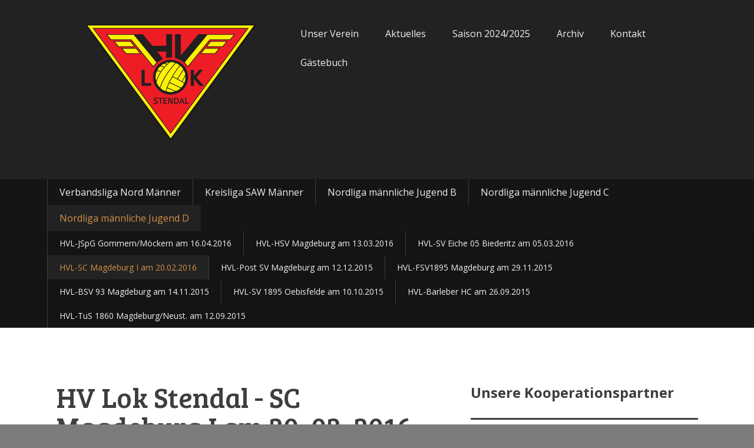

--- FILE ---
content_type: text/html; charset=UTF-8
request_url: https://www.handball-stendal.de/saison-2015-2016/nordliga-m%C3%A4nnliche-jugend-d/hvl-sc-magdeburg-i-am-20-02-2016/
body_size: 20461
content:
<!DOCTYPE html>
<html lang="de-DE"><head>
    <meta charset="utf-8"/>
    <link rel="dns-prefetch preconnect" href="https://u.jimcdn.com/" crossorigin="anonymous"/>
<link rel="dns-prefetch preconnect" href="https://assets.jimstatic.com/" crossorigin="anonymous"/>
<link rel="dns-prefetch preconnect" href="https://image.jimcdn.com" crossorigin="anonymous"/>
<link rel="dns-prefetch preconnect" href="https://fonts.jimstatic.com" crossorigin="anonymous"/>
<meta name="viewport" content="width=device-width, initial-scale=1"/>
<meta http-equiv="X-UA-Compatible" content="IE=edge"/>
<meta name="description" content=""/>
<meta name="robots" content="index, follow, archive"/>
<meta property="st:section" content=""/>
<meta name="generator" content="Jimdo Creator"/>
<meta name="twitter:title" content="HV Lok Stendal - SC Magdeburg I am 20. 02. 2016 20:24 (10:14)"/>
<meta name="twitter:description" content="HVL: Diyar Osso - Kenny Berg 5, Elias Ende 3, Nils Täger 5, Jona Decker 1, Lucas Booß, Jannik Hill, Wilhelm Völz 5, Fabian Breyer 1."/>
<meta name="twitter:card" content="summary_large_image"/>
<meta property="og:url" content="http://www.handball-stendal.de/saison-2015-2016/nordliga-männliche-jugend-d/hvl-sc-magdeburg-i-am-20-02-2016/"/>
<meta property="og:title" content="HV Lok Stendal - SC Magdeburg I am 20. 02. 2016 20:24 (10:14)"/>
<meta property="og:description" content="HVL: Diyar Osso - Kenny Berg 5, Elias Ende 3, Nils Täger 5, Jona Decker 1, Lucas Booß, Jannik Hill, Wilhelm Völz 5, Fabian Breyer 1."/>
<meta property="og:type" content="website"/>
<meta property="og:locale" content="de_DE"/>
<meta property="og:site_name" content="HV Lok Stendal"/>
<meta name="twitter:image" content="https://image.jimcdn.com/app/cms/image/transf/dimension=4096x4096:format=jpg/path/s615daeb7efb1c7b7/image/ic99da3ea9fe4f823/version/1455992438/image.jpg"/>
<meta property="og:image" content="https://image.jimcdn.com/app/cms/image/transf/dimension=4096x4096:format=jpg/path/s615daeb7efb1c7b7/image/ic99da3ea9fe4f823/version/1455992438/image.jpg"/>
<meta property="og:image:width" content="1820"/>
<meta property="og:image:height" content="1146"/>
<meta property="og:image:secure_url" content="https://image.jimcdn.com/app/cms/image/transf/dimension=4096x4096:format=jpg/path/s615daeb7efb1c7b7/image/ic99da3ea9fe4f823/version/1455992438/image.jpg"/><title>HV Lok Stendal - SC Magdeburg I am 20. 02. 2016 20:24 (10:14) - HV Lok Stendal</title>
<link rel="shortcut icon" href="https://u.jimcdn.com/cms/o/s615daeb7efb1c7b7/img/favicon.png?t=1590249965"/>
    <link rel="alternate" type="application/rss+xml" title="Blog" href="https://www.handball-stendal.de/rss/blog"/>    
<link rel="canonical" href="https://www.handball-stendal.de/saison-2015-2016/nordliga-männliche-jugend-d/hvl-sc-magdeburg-i-am-20-02-2016/"/>

        <script src="https://assets.jimstatic.com/ckies.js.7c38a5f4f8d944ade39b.js"></script>

        <script src="https://assets.jimstatic.com/cookieControl.js.b05bf5f4339fa83b8e79.js"></script>
    <script>window.CookieControlSet.setToNormal();</script>

    <style>html,body{margin:0}.hidden{display:none}.n{padding:5px}#cc-website-title a {text-decoration: none}.cc-m-image-align-1{text-align:left}.cc-m-image-align-2{text-align:right}.cc-m-image-align-3{text-align:center}</style>

        <link href="https://u.jimcdn.com/cms/o/s615daeb7efb1c7b7/layout/dm_be821e6477074bc3515cd2191c851f59/css/layout.css?t=1590241771" rel="stylesheet" type="text/css" id="jimdo_layout_css"/>
<script>     /* <![CDATA[ */     /*!  loadCss [c]2014 @scottjehl, Filament Group, Inc.  Licensed MIT */     window.loadCSS = window.loadCss = function(e,n,t){var r,l=window.document,a=l.createElement("link");if(n)r=n;else{var i=(l.body||l.getElementsByTagName("head")[0]).childNodes;r=i[i.length-1]}var o=l.styleSheets;a.rel="stylesheet",a.href=e,a.media="only x",r.parentNode.insertBefore(a,n?r:r.nextSibling);var d=function(e){for(var n=a.href,t=o.length;t--;)if(o[t].href===n)return e.call(a);setTimeout(function(){d(e)})};return a.onloadcssdefined=d,d(function(){a.media=t||"all"}),a};     window.onloadCSS = function(n,o){n.onload=function(){n.onload=null,o&&o.call(n)},"isApplicationInstalled"in navigator&&"onloadcssdefined"in n&&n.onloadcssdefined(o)}     /* ]]> */ </script>     <script>
// <![CDATA[
onloadCSS(loadCss('https://assets.jimstatic.com/web.css.eb85cb55dd9a47226f063339265ecc4f.css') , function() {
    this.id = 'jimdo_web_css';
});
// ]]>
</script>
<link href="https://assets.jimstatic.com/web.css.eb85cb55dd9a47226f063339265ecc4f.css" rel="preload" as="style"/>
<noscript>
<link href="https://assets.jimstatic.com/web.css.eb85cb55dd9a47226f063339265ecc4f.css" rel="stylesheet"/>
</noscript>
    <script>
    //<![CDATA[
        var jimdoData = {"isTestserver":false,"isLcJimdoCom":false,"isJimdoHelpCenter":false,"isProtectedPage":false,"cstok":"","cacheJsKey":"186e98539df89cc886f14e370fca1791cd2ed440","cacheCssKey":"186e98539df89cc886f14e370fca1791cd2ed440","cdnUrl":"https:\/\/assets.jimstatic.com\/","minUrl":"https:\/\/assets.jimstatic.com\/app\/cdn\/min\/file\/","authUrl":"https:\/\/a.jimdo.com\/","webPath":"https:\/\/www.handball-stendal.de\/","appUrl":"https:\/\/a.jimdo.com\/","cmsLanguage":"de_DE","isFreePackage":false,"mobile":false,"isDevkitTemplateUsed":true,"isTemplateResponsive":true,"websiteId":"s615daeb7efb1c7b7","pageId":2012122093,"packageId":3,"shop":{"deliveryTimeTexts":{"1":"1 - 3 Tage Lieferzeit","2":"3 - 5 Tage Lieferzeit","3":"5 - 8 Tage Lieferzeit"},"checkoutButtonText":"Zur Kasse","isReady":false,"currencyFormat":{"pattern":"#,##0.00 \u00a4","convertedPattern":"#,##0.00 $","symbols":{"GROUPING_SEPARATOR":".","DECIMAL_SEPARATOR":",","CURRENCY_SYMBOL":"\u20ac"}},"currencyLocale":"de_DE"},"tr":{"gmap":{"searchNotFound":"Die angegebene Adresse konnte nicht gefunden werden.","routeNotFound":"Die Anfahrtsroute konnte nicht berechnet werden. M\u00f6gliche Gr\u00fcnde: Die Startadresse ist zu ungenau oder zu weit von der Zieladresse entfernt."},"shop":{"checkoutSubmit":{"next":"N\u00e4chster Schritt","wait":"Bitte warten"},"paypalError":"Da ist leider etwas schiefgelaufen. Bitte versuche es erneut!","cartBar":"Zum Warenkorb","maintenance":"Dieser Shop ist vor\u00fcbergehend leider nicht erreichbar. Bitte probieren Sie es sp\u00e4ter noch einmal.","addToCartOverlay":{"productInsertedText":"Der Artikel wurde dem Warenkorb hinzugef\u00fcgt.","continueShoppingText":"Weiter einkaufen","reloadPageText":"neu laden"},"notReadyText":"Dieser Shop ist noch nicht vollst\u00e4ndig eingerichtet.","numLeftText":"Mehr als {:num} Exemplare dieses Artikels sind z.Z. leider nicht verf\u00fcgbar.","oneLeftText":"Es ist leider nur noch ein Exemplar dieses Artikels verf\u00fcgbar."},"common":{"timeout":"Es ist ein Fehler aufgetreten. Die von dir ausgew\u00e4hlte Aktion wurde abgebrochen. Bitte versuche es in ein paar Minuten erneut."},"form":{"badRequest":"Es ist ein Fehler aufgetreten: Die Eingaben konnten leider nicht \u00fcbermittelt werden. Bitte versuche es sp\u00e4ter noch einmal!"}},"jQuery":"jimdoGen002","isJimdoMobileApp":false,"bgConfig":null,"bgFullscreen":null,"responsiveBreakpointLandscape":767,"responsiveBreakpointPortrait":480,"copyableHeadlineLinks":false,"tocGeneration":false,"googlemapsConsoleKey":false,"loggingForAnalytics":false,"loggingForPredefinedPages":false,"isFacebookPixelIdEnabled":false,"userAccountId":"709f4fb2-42fb-4674-8eda-01a923e4adaa"};
    // ]]>
</script>

     <script> (function(window) { 'use strict'; var regBuff = window.__regModuleBuffer = []; var regModuleBuffer = function() { var args = [].slice.call(arguments); regBuff.push(args); }; if (!window.regModule) { window.regModule = regModuleBuffer; } })(window); </script>
    <script src="https://assets.jimstatic.com/web.js.58bdb3da3da85b5697c0.js" async="true"></script>
    <script src="https://assets.jimstatic.com/at.js.62588d64be2115a866ce.js"></script>
<link rel="apple-touch-icon" href="https://image.jimcdn.com/app/cms/image/transf/dimension=150x150:mode=crop:format=png/path/s615daeb7efb1c7b7/image/i74df757f6fbaf200/version/1590258040/image.png"/>
<link rel="apple-touch-icon" href="https://image.jimcdn.com/app/cms/image/transf/dimension=150x150:mode=crop:format=png/path/s615daeb7efb1c7b7/image/i74df757f6fbaf200/version/1590258040/image.png" sizes="57x57"/>
<link rel="apple-touch-icon" href="https://image.jimcdn.com/app/cms/image/transf/dimension=150x150:mode=crop:format=png/path/s615daeb7efb1c7b7/image/i74df757f6fbaf200/version/1590258040/image.png" sizes="60x60"/>
<link rel="apple-touch-icon" href="https://image.jimcdn.com/app/cms/image/transf/dimension=150x150:mode=crop:format=png/path/s615daeb7efb1c7b7/image/i74df757f6fbaf200/version/1590258040/image.png" sizes="72x72"/>
<link rel="apple-touch-icon" href="https://image.jimcdn.com/app/cms/image/transf/dimension=150x150:mode=crop:format=png/path/s615daeb7efb1c7b7/image/i74df757f6fbaf200/version/1590258040/image.png" sizes="76x76"/>
<link rel="apple-touch-icon" href="https://image.jimcdn.com/app/cms/image/transf/dimension=150x150:mode=crop:format=png/path/s615daeb7efb1c7b7/image/i74df757f6fbaf200/version/1590258040/image.png" sizes="114x114"/>
<link rel="apple-touch-icon" href="https://image.jimcdn.com/app/cms/image/transf/dimension=150x150:mode=crop:format=png/path/s615daeb7efb1c7b7/image/i74df757f6fbaf200/version/1590258040/image.png" sizes="120x120"/>
<link rel="apple-touch-icon" href="https://image.jimcdn.com/app/cms/image/transf/dimension=150x150:mode=crop:format=png/path/s615daeb7efb1c7b7/image/i74df757f6fbaf200/version/1590258040/image.png" sizes="128x128"/>
<link rel="apple-touch-icon" href="https://image.jimcdn.com/app/cms/image/transf/dimension=150x150:mode=crop:format=png/path/s615daeb7efb1c7b7/image/i74df757f6fbaf200/version/1590258040/image.png" sizes="144x144"/>
<link rel="apple-touch-icon" href="https://image.jimcdn.com/app/cms/image/transf/dimension=150x150:mode=crop:format=png/path/s615daeb7efb1c7b7/image/i74df757f6fbaf200/version/1590258040/image.png" sizes="152x152"/>
<link rel="apple-touch-icon" href="https://image.jimcdn.com/app/cms/image/transf/dimension=150x150:mode=crop:format=png/path/s615daeb7efb1c7b7/image/i74df757f6fbaf200/version/1590258040/image.png" sizes="180x180"/>
<link rel="apple-touch-icon" href="https://image.jimcdn.com/app/cms/image/transf/dimension=150x150:mode=crop:format=png/path/s615daeb7efb1c7b7/image/i74df757f6fbaf200/version/1590258040/image.png"/>
    
</head>

<body class="body cc-page j-m-gallery-styles j-m-video-styles j-m-hr-styles j-m-header-styles j-m-text-styles j-m-emotionheader-styles j-m-htmlCode-styles j-m-rss-styles j-m-form-styles-disabled j-m-table-styles j-m-textWithImage-styles j-m-downloadDocument-styles j-m-imageSubtitle-styles j-m-flickr-styles j-m-googlemaps-styles j-m-blogSelection-styles-disabled j-m-comment-styles j-m-jimdo-styles j-m-profile-styles j-m-guestbook-styles j-m-promotion-styles j-m-twitter-styles j-m-hgrid-styles j-m-shoppingcart-styles j-m-catalog-styles j-m-product-styles-disabled j-m-facebook-styles j-m-sharebuttons-styles j-m-formnew-styles-disabled j-m-callToAction-styles j-m-turbo-styles j-m-spacing-styles j-m-googleplus-styles j-m-dummy-styles j-m-search-styles j-m-booking-styles j-m-socialprofiles-styles j-footer-styles cc-pagemode-default cc-content-parent" id="page-2012122093">

<div id="cc-inner" class="cc-content-parent">
<input type="checkbox" id="jtpl-navigation__checkbox" class="jtpl-navigation__checkbox"/><!-- main.sass --><div class="jtpl-main cc-content-parent">

  <!-- background-area -->
  <div class="jtpl-background-area" background-area=""></div>
  <!-- END background-area -->

  <!-- _header.sass -->
  <section class="jtpl-header navigation-colors"><div class="jtpl-header__inner">
      <div class="jtpl-mobile-topbar navigation-colors navigation-colors--transparency"></div>
      
      <!-- _mobile-navigation.sass -->
      <label for="jtpl-navigation__checkbox" class="jtpl-navigation__label navigation-colors__menu-icon">
        <span class="jtpl-navigation__borders navigation-colors__menu-icon"></span>
      </label>
        <div class="jtpl-mobile-navigation navigation-colors navigation-colors--transparency">
          <div data-container="navigation"><div class="j-nav-variant-nested"><ul class="cc-nav-level-0 j-nav-level-0"><li id="cc-nav-view-2061090193" class="jmd-nav__list-item-0 j-nav-has-children"><a href="/unser-verein/" data-link-title="Unser Verein">Unser Verein</a><span data-navi-toggle="cc-nav-view-2061090193" class="jmd-nav__toggle-button"></span><ul class="cc-nav-level-1 j-nav-level-1"><li id="cc-nav-view-2061091693" class="jmd-nav__list-item-1"><a href="/unser-verein/der-vereinsvorstand-stellt-sich-vor/" data-link-title="Der Vereinsvorstand stellt sich vor">Der Vereinsvorstand stellt sich vor</a></li><li id="cc-nav-view-2061091793" class="jmd-nav__list-item-1"><a href="/unser-verein/mannschaften-trainer-und-trainingszeiten/" data-link-title="Mannschaften, Trainer und Trainingszeiten">Mannschaften, Trainer und Trainingszeiten</a></li><li id="cc-nav-view-2067088293" class="jmd-nav__list-item-1"><a href="/unser-verein/unsere-schiedsrichter/" data-link-title="Unsere Schiedsrichter">Unsere Schiedsrichter</a></li><li id="cc-nav-view-2067088393" class="jmd-nav__list-item-1"><a href="/unser-verein/satzung-und-ordnungen/" data-link-title="Satzung und Ordnungen">Satzung und Ordnungen</a></li><li id="cc-nav-view-2067088493" class="jmd-nav__list-item-1"><a href="/unser-verein/ehrentafel-des-hv-lok-stendal/" data-link-title="Ehrentafel des HV Lok Stendal">Ehrentafel des HV Lok Stendal</a></li><li id="cc-nav-view-2158540593" class="jmd-nav__list-item-1"><a href="/unser-verein/unvergessen/" data-link-title="Unvergessen">Unvergessen</a></li></ul></li><li id="cc-nav-view-2216015193" class="jmd-nav__list-item-0 j-nav-has-children"><a href="/aktuelles/" data-link-title="Aktuelles">Aktuelles</a><span data-navi-toggle="cc-nav-view-2216015193" class="jmd-nav__toggle-button"></span><ul class="cc-nav-level-1 j-nav-level-1"><li id="cc-nav-view-2216014293" class="jmd-nav__list-item-1"><a href="/aktuelles/saison-2024-2025/" data-link-title="Saison 2024/2025">Saison 2024/2025</a></li><li id="cc-nav-view-2216014393" class="jmd-nav__list-item-1 j-nav-has-children"><a href="/aktuelles/teambildende-maßnahmen/" data-link-title="Teambildende Maßnahmen">Teambildende Maßnahmen</a><span data-navi-toggle="cc-nav-view-2216014393" class="jmd-nav__toggle-button"></span><ul class="cc-nav-level-2 j-nav-level-2"><li id="cc-nav-view-2202432793" class="jmd-nav__list-item-2"><a href="/aktuelles/teambildende-maßnahmen/weihnachtsfeier-2023/" data-link-title="Weihnachtsfeier 2023">Weihnachtsfeier 2023</a></li></ul></li><li id="cc-nav-view-2140780593" class="jmd-nav__list-item-1 j-nav-has-children"><a href="/aktuelles/2016-2020/" data-link-title="2016 - 2020">2016 - 2020</a><span data-navi-toggle="cc-nav-view-2140780593" class="jmd-nav__toggle-button"></span><ul class="cc-nav-level-2 j-nav-level-2"><li id="cc-nav-view-2147715193" class="jmd-nav__list-item-2"><a href="/aktuelles/2016-2020/saisonabschluss-am-25-05-2019/" data-link-title="Saisonabschluss am 25.05.2019">Saisonabschluss am 25.05.2019</a></li><li id="cc-nav-view-2101316993" class="jmd-nav__list-item-2"><a href="/aktuelles/2016-2020/weihnachtsfeier-am-17-12-2016/" data-link-title="Weihnachtsfeier am 17.12.2016">Weihnachtsfeier am 17.12.2016</a></li></ul></li><li id="cc-nav-view-458607920" class="jmd-nav__list-item-1 j-nav-has-children"><a href="/aktuelles/2008-2015/" data-link-title="2008 - 2015">2008 - 2015</a><span data-navi-toggle="cc-nav-view-458607920" class="jmd-nav__toggle-button"></span><ul class="cc-nav-level-2 j-nav-level-2"><li id="cc-nav-view-2006546693" class="jmd-nav__list-item-2"><a href="/aktuelles/2008-2015/hvsa-pokal-hvl-hg-85-köthen-ii-am-05-09-2015/" data-link-title="HVSA-Pokal HVL-HG 85 Köthen II am 05.09.2015">HVSA-Pokal HVL-HG 85 Köthen II am 05.09.2015</a></li><li id="cc-nav-view-2006319193" class="jmd-nav__list-item-2"><a href="/aktuelles/2008-2015/ts-mjb-hvl-güsener-hc-am-30-08-2015/" data-link-title="TS mJB HVL-Güsener HC am 30.08.2015">TS mJB HVL-Güsener HC am 30.08.2015</a></li><li id="cc-nav-view-2006094593" class="jmd-nav__list-item-2"><a href="/aktuelles/2008-2015/ts-sg-seehausen-hvl-am-22-08-2015/" data-link-title="TS SG Seehausen-HVL am 22.08.2015">TS SG Seehausen-HVL am 22.08.2015</a></li><li id="cc-nav-view-2004554993" class="jmd-nav__list-item-2"><a href="/aktuelles/2008-2015/21-rostocker-beachhandballtage-am-04-07-2015/" data-link-title="21. Rostocker Beachhandballtage am 04.07.2015">21. Rostocker Beachhandballtage am 04.07.2015</a></li><li id="cc-nav-view-2003232993" class="jmd-nav__list-item-2"><a href="/aktuelles/2008-2015/7-aland-cup-für-mjb-in-seehausen-am-30-05-2015/" data-link-title="7. Aland-Cup für mJB in Seehausen am 30.05.2015">7. Aland-Cup für mJB in Seehausen am 30.05.2015</a></li></ul></li><li id="cc-nav-view-2002893093" class="jmd-nav__list-item-1 j-nav-has-children"><a href="/aktuelles/saisonabschluss-der-mjd-am-27-05-2015/" data-link-title="Saisonabschluss der mJD am 27.05.2015">Saisonabschluss der mJD am 27.05.2015</a><span data-navi-toggle="cc-nav-view-2002893093" class="jmd-nav__toggle-button"></span><ul class="cc-nav-level-2 j-nav-level-2"><li id="cc-nav-view-2001670093" class="jmd-nav__list-item-2"><a href="/aktuelles/saisonabschluss-der-mjd-am-27-05-2015/aufstiegsfeier-am-25-04-2015/" data-link-title="Aufstiegsfeier am 25.04.2015">Aufstiegsfeier am 25.04.2015</a></li><li id="cc-nav-view-2001425893" class="jmd-nav__list-item-2"><a href="/aktuelles/saisonabschluss-der-mjd-am-27-05-2015/aufstieg-in-die-verbandsliga-nord-am-19-04-2015/" data-link-title="Aufstieg in die Verbandsliga Nord am 19.04.2015">Aufstieg in die Verbandsliga Nord am 19.04.2015</a></li><li id="cc-nav-view-1996086293" class="jmd-nav__list-item-2"><a href="/aktuelles/saisonabschluss-der-mjd-am-27-05-2015/weihnachtsfeier-am-20-12-2014/" data-link-title="Weihnachtsfeier am 20.12.2014">Weihnachtsfeier am 20.12.2014</a></li><li id="cc-nav-view-1994452193" class="jmd-nav__list-item-2"><a href="/aktuelles/saisonabschluss-der-mjd-am-27-05-2015/2-runde-hvsa-pokal-hv-lok-stendal-sg-kühnau-am-15-11-2014/" data-link-title="2. Runde HVSA-Pokal HV Lok Stendal-SG  Kühnau am 15.11.2014">2. Runde HVSA-Pokal HV Lok Stendal-SG  Kühnau am 15.11.2014</a></li><li id="cc-nav-view-1993353393" class="jmd-nav__list-item-2"><a href="/aktuelles/saisonabschluss-der-mjd-am-27-05-2015/2-runde-nordcup-hvl-sg-fortschritt-burg-am-25-10-2014/" data-link-title="2. Runde Nordcup HVL-SG Fortschritt Burg am 25.10.2014">2. Runde Nordcup HVL-SG Fortschritt Burg am 25.10.2014</a></li><li id="cc-nav-view-1992229493" class="jmd-nav__list-item-2"><a href="/aktuelles/saisonabschluss-der-mjd-am-27-05-2015/1-runde-hvsa-pokal-hvl-hsg-wolfen-am-05-10-2014/" data-link-title="1. Runde HVSA-Pokal HVL-HSG Wolfen am 05.10.2014">1. Runde HVSA-Pokal HVL-HSG Wolfen am 05.10.2014</a></li><li id="cc-nav-view-1761118593" class="jmd-nav__list-item-2"><a href="/aktuelles/saisonabschluss-der-mjd-am-27-05-2015/saisoneröffnung-am-06-09-2014/" data-link-title="Saisoneröffnung am 06. 09. 2014">Saisoneröffnung am 06. 09. 2014</a></li><li id="cc-nav-view-1759657493" class="jmd-nav__list-item-2"><a href="/aktuelles/saisonabschluss-der-mjd-am-27-05-2015/fs-vikt-uengl-oldies-hv-lok-stendal-am-08-08-2014/" data-link-title="FS Vikt. Uengl. (Oldies)-HV Lok Stendal am 08.08.2014">FS Vikt. Uengl. (Oldies)-HV Lok Stendal am 08.08.2014</a></li><li id="cc-nav-view-1758086793" class="jmd-nav__list-item-2"><a href="/aktuelles/saisonabschluss-der-mjd-am-27-05-2015/20-beachhandball-turnier-am-05-07-2014-in-warnemünde/" data-link-title="20. Beachhandball-Turnier am 05. 07. 2014 in Warnemünde">20. Beachhandball-Turnier am 05. 07. 2014 in Warnemünde</a></li><li id="cc-nav-view-1755973693" class="jmd-nav__list-item-2"><a href="/aktuelles/saisonabschluss-der-mjd-am-27-05-2015/hvl-sc-magdeburg-am-26-05-2014/" data-link-title="HVL-SC Magdeburg am 26.05.2014">HVL-SC Magdeburg am 26.05.2014</a></li><li id="cc-nav-view-1755011693" class="jmd-nav__list-item-2"><a href="/aktuelles/saisonabschluss-der-mjd-am-27-05-2015/kreispokal-jl-am-10-05-2014/" data-link-title="Kreispokal JL am 10.05.2014">Kreispokal JL am 10.05.2014</a></li><li id="cc-nav-view-1743843893" class="jmd-nav__list-item-2"><a href="/aktuelles/saisonabschluss-der-mjd-am-27-05-2015/freunds-spiel-hsg-osterburg-hv-lok-stendal-am-28-12-2013/" data-link-title="Freunds.-Spiel HSG Osterburg-HV Lok Stendal am 28.12.2013">Freunds.-Spiel HSG Osterburg-HV Lok Stendal am 28.12.2013</a></li><li id="cc-nav-view-1742751693" class="jmd-nav__list-item-2"><a href="/aktuelles/saisonabschluss-der-mjd-am-27-05-2015/nordcup-2-runde-tus-md-neustadt-ii-hvl-am-15-12-2013/" data-link-title="Nordcup 2. Runde TuS MD/Neustadt II-HVL am 15.12.2013">Nordcup 2. Runde TuS MD/Neustadt II-HVL am 15.12.2013</a></li><li id="cc-nav-view-1737723693" class="jmd-nav__list-item-2"><a href="/aktuelles/saisonabschluss-der-mjd-am-27-05-2015/freundschaftsspiel-hvl-wjb-hsg-wjc-am-29-10-2013/" data-link-title="Freundschaftsspiel HVL (wJB)-HSG (wJC) am 29.10.2013">Freundschaftsspiel HVL (wJB)-HSG (wJC) am 29.10.2013</a></li><li id="cc-nav-view-1730553193" class="jmd-nav__list-item-2"><a href="/aktuelles/saisonabschluss-der-mjd-am-27-05-2015/nordcup-1-runde-hvl-sg-fortsch-burg-am-08-09-2013-sp/" data-link-title="Nordcup 1. Runde HVL-SG Fortsch. Burg am 08.09.2013 (SP)">Nordcup 1. Runde HVL-SG Fortsch. Burg am 08.09.2013 (SP)</a></li><li id="cc-nav-view-1728976993" class="jmd-nav__list-item-2"><a href="/aktuelles/saisonabschluss-der-mjd-am-27-05-2015/saisonstart-der-hsg-osterburg-mit-hv-lok-stendal-am-31-08-2013/" data-link-title="Saisonstart der HSG Osterburg mit HV Lok Stendal am 31. 08. 2013">Saisonstart der HSG Osterburg mit HV Lok Stendal am 31. 08. 2013</a></li><li id="cc-nav-view-1727416393" class="jmd-nav__list-item-2"><a href="/aktuelles/saisonabschluss-der-mjd-am-27-05-2015/6-preussencup-am-24-08-2013/" data-link-title="6. Preussencup am 24. 08. 2013">6. Preussencup am 24. 08. 2013</a></li><li id="cc-nav-view-1725263993" class="jmd-nav__list-item-2"><a href="/aktuelles/saisonabschluss-der-mjd-am-27-05-2015/testsp-hv-so-mi-hv-lok-stendal-am-16-08-2013/" data-link-title="Testsp. HV So/Mi.-HV Lok Stendal am 16.08.2013">Testsp. HV So/Mi.-HV Lok Stendal am 16.08.2013</a></li><li id="cc-nav-view-1720709293" class="jmd-nav__list-item-2"><a href="/aktuelles/saisonabschluss-der-mjd-am-27-05-2015/v-uengl-hv-lok-stendal-1-am-02-08-2013/" data-link-title="V.Uengl.-HV Lok Stendal 1. am 02. 08. 2013">V.Uengl.-HV Lok Stendal 1. am 02. 08. 2013</a></li><li id="cc-nav-view-1707682493" class="jmd-nav__list-item-2"><a href="/aktuelles/saisonabschluss-der-mjd-am-27-05-2015/beachhandball-in-warnemünde-am-06-07-2013/" data-link-title="Beachhandball in Warnemünde am 06. 07. 2013">Beachhandball in Warnemünde am 06. 07. 2013</a></li><li id="cc-nav-view-1695697693" class="jmd-nav__list-item-2"><a href="/aktuelles/saisonabschluss-der-mjd-am-27-05-2015/2-triballon-turnier-in-wischer-am-29-06-2013/" data-link-title="2. Triballon-Turnier in Wischer am 29.06.2013">2. Triballon-Turnier in Wischer am 29.06.2013</a></li><li id="cc-nav-view-1684872493" class="jmd-nav__list-item-2"><a href="/aktuelles/saisonabschluss-der-mjd-am-27-05-2015/2-beachhandball-turnier-der-sg-seehausen-am-22-06-2013/" data-link-title="2. Beachhandball-Turnier der SG Seehausen am 22. 06. 2013">2. Beachhandball-Turnier der SG Seehausen am 22. 06. 2013</a></li><li id="cc-nav-view-1637739493" class="jmd-nav__list-item-2"><a href="/aktuelles/saisonabschluss-der-mjd-am-27-05-2015/kreispokalfinale-in-parey-am-25-05-2013/" data-link-title="Kreispokalfinale in Parey am 25.05.2013">Kreispokalfinale in Parey am 25.05.2013</a></li><li id="cc-nav-view-1614238893" class="jmd-nav__list-item-2"><a href="/aktuelles/saisonabschluss-der-mjd-am-27-05-2015/fr-spiel-hvl-uks-pulawy-am-12-05-2013/" data-link-title="Fr.-Spiel HVL-UKS Pulawy am 12.05.2013">Fr.-Spiel HVL-UKS Pulawy am 12.05.2013</a></li><li id="cc-nav-view-1600800493" class="jmd-nav__list-item-2"><a href="/aktuelles/saisonabschluss-der-mjd-am-27-05-2015/kreispokal-halbfinale-jl-am-05-05-2013/" data-link-title="Kreispokal-Halbfinale JL am 05.05.2013">Kreispokal-Halbfinale JL am 05.05.2013</a></li><li id="cc-nav-view-1028133520" class="jmd-nav__list-item-2"><a href="/aktuelles/saisonabschluss-der-mjd-am-27-05-2015/testspiel-mjb-hvl-hsg-osterburg-am-11-02-2013-sp/" data-link-title="Testspiel mJB HVL-HSG Osterburg am 11.02.2013 (SP)">Testspiel mJB HVL-HSG Osterburg am 11.02.2013 (SP)</a></li><li id="cc-nav-view-1028095520" class="jmd-nav__list-item-2"><a href="/aktuelles/saisonabschluss-der-mjd-am-27-05-2015/nordcup-3-runde-güsener-hc-ii-hvl-am-09-02-2013-sp/" data-link-title="Nordcup 3. Runde Güsener HC II-HVL am 09.02.2013 (SP)">Nordcup 3. Runde Güsener HC II-HVL am 09.02.2013 (SP)</a></li><li id="cc-nav-view-1027427620" class="jmd-nav__list-item-2"><a href="/aktuelles/saisonabschluss-der-mjd-am-27-05-2015/hvsa-pokal-4-runde-am-06-01-2013-sp/" data-link-title="HVSA-Pokal 4. Runde am 06.01.2013 (SP)">HVSA-Pokal 4. Runde am 06.01.2013 (SP)</a></li><li id="cc-nav-view-1026913620" class="jmd-nav__list-item-2"><a href="/aktuelles/saisonabschluss-der-mjd-am-27-05-2015/hvsa-pokal-3-runde-am-09-12-2012-sp/" data-link-title="HVSA-Pokal 3. Runde am 09.12.2012 (SP)">HVSA-Pokal 3. Runde am 09.12.2012 (SP)</a></li><li id="cc-nav-view-1026101420" class="jmd-nav__list-item-2"><a href="/aktuelles/saisonabschluss-der-mjd-am-27-05-2015/verabschiedung-toni-schimmel-am-27-10-2012/" data-link-title="Verabschiedung Toni Schimmel am 27.10.2012">Verabschiedung Toni Schimmel am 27.10.2012</a></li><li id="cc-nav-view-1025679520" class="jmd-nav__list-item-2"><a href="/aktuelles/saisonabschluss-der-mjd-am-27-05-2015/hvsa-pokal-2-runde-am-07-10-2012-sp/" data-link-title="HVSA-Pokal 2. Runde am 07.10.2012 (SP)">HVSA-Pokal 2. Runde am 07.10.2012 (SP)</a></li><li id="cc-nav-view-1025208320" class="jmd-nav__list-item-2"><a href="/aktuelles/saisonabschluss-der-mjd-am-27-05-2015/hvsa-pokal-1-runde-am-15-09-2012-sp/" data-link-title="HVSA-Pokal 1. Runde am 15.09.2012 (SP)">HVSA-Pokal 1. Runde am 15.09.2012 (SP)</a></li><li id="cc-nav-view-1025140320" class="jmd-nav__list-item-2"><a href="/aktuelles/saisonabschluss-der-mjd-am-27-05-2015/mjb-hvl-nl-hsg-sal-am-12-09-2012/" data-link-title="mJB HVL (NL)-HSG (SAL) am 12.09.2012">mJB HVL (NL)-HSG (SAL) am 12.09.2012</a></li><li id="cc-nav-view-1025101120" class="jmd-nav__list-item-2"><a href="/aktuelles/saisonabschluss-der-mjd-am-27-05-2015/mjb-hvl-nl-sgs-sal-am-10-09-2012/" data-link-title="mJB HVL (NL)-SGS (SAL) am 10.09.2012">mJB HVL (NL)-SGS (SAL) am 10.09.2012</a></li><li id="cc-nav-view-1024943320" class="jmd-nav__list-item-2"><a href="/aktuelles/saisonabschluss-der-mjd-am-27-05-2015/b-jugend-in-wischer-am-01-09-2012/" data-link-title="B-Jugend in Wischer am 01.09.2012">B-Jugend in Wischer am 01.09.2012</a></li><li id="cc-nav-view-1024925220" class="jmd-nav__list-item-2"><a href="/aktuelles/saisonabschluss-der-mjd-am-27-05-2015/turnier-in-sandau-am-01-09-2012-sp/" data-link-title="Turnier in Sandau am 01.09.2012 (SP)">Turnier in Sandau am 01.09.2012 (SP)</a></li><li id="cc-nav-view-1024006220" class="jmd-nav__list-item-2"><a href="/aktuelles/saisonabschluss-der-mjd-am-27-05-2015/turnier-des-hv-lok-stendal-am-14-07-2012/" data-link-title="Turnier des HV Lok Stendal am 14.07.2012">Turnier des HV Lok Stendal am 14.07.2012</a></li><li id="cc-nav-view-1023379520" class="jmd-nav__list-item-2"><a href="/aktuelles/saisonabschluss-der-mjd-am-27-05-2015/6-aland-cup-am-16-06-2012-in-seehausen/" data-link-title="6. Aland-Cup am 16.06.2012 in Seehausen">6. Aland-Cup am 16.06.2012 in Seehausen</a></li><li id="cc-nav-view-1023032120" class="jmd-nav__list-item-2"><a href="/aktuelles/saisonabschluss-der-mjd-am-27-05-2015/turnier-in-irxleben-am-02-06-2012/" data-link-title="Turnier in Irxleben am 02.06.2012">Turnier in Irxleben am 02.06.2012</a></li><li id="cc-nav-view-1022433320" class="jmd-nav__list-item-2"><a href="/aktuelles/saisonabschluss-der-mjd-am-27-05-2015/vizemeister-mjb-nordliga-2011-2012/" data-link-title="Vizemeister mJB Nordliga 2011/2012">Vizemeister mJB Nordliga 2011/2012</a></li><li id="cc-nav-view-1020043420" class="jmd-nav__list-item-2"><a href="/aktuelles/saisonabschluss-der-mjd-am-27-05-2015/mjb-hvl-sg-seehausen-am-22-02-2012/" data-link-title="mJB HVL-SG Seehausen am 22.02.2012">mJB HVL-SG Seehausen am 22.02.2012</a></li><li id="cc-nav-view-1019974720" class="jmd-nav__list-item-2"><a href="/aktuelles/saisonabschluss-der-mjd-am-27-05-2015/fotos-der-az-von-menschen-2011/" data-link-title="Fotos der AZ von ,,Menschen 2011&quot;">Fotos der AZ von ,,Menschen 2011"</a></li><li id="cc-nav-view-1018569520" class="jmd-nav__list-item-2"><a href="/aktuelles/saisonabschluss-der-mjd-am-27-05-2015/hvl-nl-hsg-sal-am-16-01-2012/" data-link-title="HVL (NL) - HSG  (SAL) am 16.01.2012">HVL (NL) - HSG  (SAL) am 16.01.2012</a></li><li id="cc-nav-view-1017890120" class="jmd-nav__list-item-2"><a href="/aktuelles/saisonabschluss-der-mjd-am-27-05-2015/1-nl-hvl-sg-seehausen-ii-am-29-12-2011/" data-link-title="1. NL HVL-SG Seehausen II am 29.12.2011">1. NL HVL-SG Seehausen II am 29.12.2011</a></li><li id="cc-nav-view-1017024420" class="jmd-nav__list-item-2"><a href="/aktuelles/saisonabschluss-der-mjd-am-27-05-2015/weihnachtsfeier-des-hvl-am-09-12-2011/" data-link-title="Weihnachtsfeier des HVL am 09.12.2011">Weihnachtsfeier des HVL am 09.12.2011</a></li><li id="cc-nav-view-990254320" class="jmd-nav__list-item-2"><a href="/aktuelles/saisonabschluss-der-mjd-am-27-05-2015/turnier-am-27-08-2011-in-osterburg/" data-link-title="Turnier am 27.08.2011 in Osterburg">Turnier am 27.08.2011 in Osterburg</a></li><li id="cc-nav-view-992485120" class="jmd-nav__list-item-2"><a href="/aktuelles/saisonabschluss-der-mjd-am-27-05-2015/viktoria-uenglingen-hvl-am-26-08-2011/" data-link-title="Viktoria Uenglingen-HVL am 26.08.2011">Viktoria Uenglingen-HVL am 26.08.2011</a></li><li id="cc-nav-view-971858620" class="jmd-nav__list-item-2"><a href="/aktuelles/saisonabschluss-der-mjd-am-27-05-2015/party-für-addi-in-hassel-am-04-07-2011/" data-link-title="Party für &quot;Addi&quot; in Hassel am 04.07.2011">Party für "Addi" in Hassel am 04.07.2011</a></li><li id="cc-nav-view-971731320" class="jmd-nav__list-item-2"><a href="/aktuelles/saisonabschluss-der-mjd-am-27-05-2015/addi-bei-ob-k-schmotz-am-04-07-2011/" data-link-title="&quot;Addi&quot; bei OB K. Schmotz am 04.07.2011">"Addi" bei OB K. Schmotz am 04.07.2011</a></li><li id="cc-nav-view-971240120" class="jmd-nav__list-item-2"><a href="/aktuelles/saisonabschluss-der-mjd-am-27-05-2015/hvl-ii-hvl-mjb-am-02-07-2011/" data-link-title="HVL II-HVL mJB am 02.07.2011">HVL II-HVL mJB am 02.07.2011</a></li><li id="cc-nav-view-964622220" class="jmd-nav__list-item-2"><a href="/aktuelles/saisonabschluss-der-mjd-am-27-05-2015/5-alandcup-am-11-06-2011-in-seehausen/" data-link-title="5. Alandcup am 11. 06. 2011 in Seehausen">5. Alandcup am 11. 06. 2011 in Seehausen</a></li><li id="cc-nav-view-891841020" class="jmd-nav__list-item-2"><a href="/aktuelles/saisonabschluss-der-mjd-am-27-05-2015/stendal-pulawy-am-03-und-04-06-2011/" data-link-title="Stendal-Pulawy am 03. und 04.06.2011">Stendal-Pulawy am 03. und 04.06.2011</a></li><li id="cc-nav-view-888707320" class="jmd-nav__list-item-2"><a href="/aktuelles/saisonabschluss-der-mjd-am-27-05-2015/kreis-jugendspiele-am-24-25-05-2011/" data-link-title="Kreis-Jugendspiele am 24./25.05.2011">Kreis-Jugendspiele am 24./25.05.2011</a></li><li id="cc-nav-view-881093420" class="jmd-nav__list-item-2"><a href="/aktuelles/saisonabschluss-der-mjd-am-27-05-2015/mjc-am-30-04-2011-in-magdeburg/" data-link-title="mJC am 30.04.2011 in Magdeburg">mJC am 30.04.2011 in Magdeburg</a></li><li id="cc-nav-view-873744320" class="jmd-nav__list-item-2"><a href="/aktuelles/saisonabschluss-der-mjd-am-27-05-2015/saisonabschluss-am-27-03-2011/" data-link-title="Saisonabschluss am 27.03.2011">Saisonabschluss am 27.03.2011</a></li><li id="cc-nav-view-864736120" class="jmd-nav__list-item-2"><a href="/aktuelles/saisonabschluss-der-mjd-am-27-05-2015/sv-chemie-genthin-hvl-am-15-03-2011/" data-link-title="SV Chemie Genthin-HVL am 15.03.2011">SV Chemie Genthin-HVL am 15.03.2011</a></li><li id="cc-nav-view-509241220" class="jmd-nav__list-item-2"><a href="/aktuelles/saisonabschluss-der-mjd-am-27-05-2015/sportlerehrung-am-03-12-2010/" data-link-title="Sportlerehrung am 03.12.2010">Sportlerehrung am 03.12.2010</a></li><li id="cc-nav-view-508732620" class="jmd-nav__list-item-2"><a href="/aktuelles/saisonabschluss-der-mjd-am-27-05-2015/mjb-hvl-sv-chemie-genthin-am-03-11-2010/" data-link-title="mJB   HVL-SV Chemie Genthin am 03.11.2010">mJB   HVL-SV Chemie Genthin am 03.11.2010</a></li><li id="cc-nav-view-507905220" class="jmd-nav__list-item-2"><a href="/aktuelles/saisonabschluss-der-mjd-am-27-05-2015/hvl-mjb-hsg-mjc-am-13-09-2010/" data-link-title="HVL (mJB)-HSG (mJC) am 13.09.2010">HVL (mJB)-HSG (mJC) am 13.09.2010</a></li><li id="cc-nav-view-507765520" class="jmd-nav__list-item-2"><a href="/aktuelles/saisonabschluss-der-mjd-am-27-05-2015/hvl-tsg-calbe-am-05-09-2010/" data-link-title="HVL-TSG Calbe am 05.09.2010">HVL-TSG Calbe am 05.09.2010</a></li><li id="cc-nav-view-507620620" class="jmd-nav__list-item-2"><a href="/aktuelles/saisonabschluss-der-mjd-am-27-05-2015/trainingslager-vom-27-29-08-2010/" data-link-title="Trainingslager vom 27.-29.08.2010">Trainingslager vom 27.-29.08.2010</a></li><li id="cc-nav-view-507523620" class="jmd-nav__list-item-2"><a href="/aktuelles/saisonabschluss-der-mjd-am-27-05-2015/hvl-pr-27-schönhausen-am-22-08-2010/" data-link-title="HVL-Pr. 27 Schönhausen am 22.08.2010">HVL-Pr. 27 Schönhausen am 22.08.2010</a></li><li id="cc-nav-view-507389620" class="jmd-nav__list-item-2"><a href="/aktuelles/saisonabschluss-der-mjd-am-27-05-2015/turnier-der-hsg-osterburg-am-14-08-2010/" data-link-title="Turnier der HSG Osterburg am 14.08.2010">Turnier der HSG Osterburg am 14.08.2010</a></li><li id="cc-nav-view-508386920" class="jmd-nav__list-item-2"><a href="/aktuelles/saisonabschluss-der-mjd-am-27-05-2015/turnier-in-kassel-am-26-06-2010/" data-link-title="Turnier in Kassel am 26.06.2010">Turnier in Kassel am 26.06.2010</a></li><li id="cc-nav-view-506280220" class="jmd-nav__list-item-2"><a href="/aktuelles/saisonabschluss-der-mjd-am-27-05-2015/4-aland-cup-in-seehausen-am-13-06-2010/" data-link-title="4. Aland-Cup in Seehausen am 13.06.2010">4. Aland-Cup in Seehausen am 13.06.2010</a></li><li id="cc-nav-view-506202220" class="jmd-nav__list-item-2"><a href="/aktuelles/saisonabschluss-der-mjd-am-27-05-2015/turnier-des-esv-lok-stendal-am-12-06-2010/" data-link-title="Turnier des ESV Lok Stendal am 12.06.2010">Turnier des ESV Lok Stendal am 12.06.2010</a></li><li id="cc-nav-view-506050320" class="jmd-nav__list-item-2"><a href="/aktuelles/saisonabschluss-der-mjd-am-27-05-2015/8-verbandstag-des-hvsa-am-05-06-2010/" data-link-title="8. Verbandstag des HVSA am 05. 06. 2010">8. Verbandstag des HVSA am 05. 06. 2010</a></li><li id="cc-nav-view-505592120" class="jmd-nav__list-item-2"><a href="/aktuelles/saisonabschluss-der-mjd-am-27-05-2015/esv-olympik-pulawy-am-15-16-05-2010/" data-link-title="ESV-Olympik Pulawy am 15./16.05.2010">ESV-Olympik Pulawy am 15./16.05.2010</a></li><li id="cc-nav-view-505412120" class="jmd-nav__list-item-2"><a href="/aktuelles/saisonabschluss-der-mjd-am-27-05-2015/kreispokal-am-08-05-2010-in-tangermünde/" data-link-title="Kreispokal am 08.05.2010 in Tangermünde">Kreispokal am 08.05.2010 in Tangermünde</a></li><li id="cc-nav-view-505345220" class="jmd-nav__list-item-2"><a href="/aktuelles/saisonabschluss-der-mjd-am-27-05-2015/c-jugend-am-02-05-2010-in-osterburg/" data-link-title="C-Jugend am 02.05.2010 in Osterburg">C-Jugend am 02.05.2010 in Osterburg</a></li><li id="cc-nav-view-504999720" class="jmd-nav__list-item-2"><a href="/aktuelles/saisonabschluss-der-mjd-am-27-05-2015/gründung-hv-lok-stendal-e-v-19-04-2010/" data-link-title="Gründung  HV Lok Stendal e.V. 19.04.2010">Gründung  HV Lok Stendal e.V. 19.04.2010</a></li><li id="cc-nav-view-504775620" class="jmd-nav__list-item-2"><a href="/aktuelles/saisonabschluss-der-mjd-am-27-05-2015/hsg-esv-am-09-04-2010/" data-link-title="HSG - ESV am 09.04.2010">HSG - ESV am 09.04.2010</a></li><li id="cc-nav-view-503121920" class="jmd-nav__list-item-2"><a href="/aktuelles/saisonabschluss-der-mjd-am-27-05-2015/esv-sv-pr-27-schönhausen-am-13-02-2010/" data-link-title="ESV-SV Pr. 27 Schönhausen am 13.02.2010">ESV-SV Pr. 27 Schönhausen am 13.02.2010</a></li><li id="cc-nav-view-500960020" class="jmd-nav__list-item-2"><a href="/aktuelles/saisonabschluss-der-mjd-am-27-05-2015/weihnachtsfeier-2009/" data-link-title="Weihnachtsfeier 2009">Weihnachtsfeier 2009</a></li><li id="cc-nav-view-500782820" class="jmd-nav__list-item-2"><a href="/aktuelles/saisonabschluss-der-mjd-am-27-05-2015/weihnachtsfeier-der-mjc-am-15-12-2009/" data-link-title="Weihnachtsfeier der mJC am 15.12.2009">Weihnachtsfeier der mJC am 15.12.2009</a></li><li id="cc-nav-view-500705120" class="jmd-nav__list-item-2"><a href="/aktuelles/saisonabschluss-der-mjd-am-27-05-2015/tus-1860-md-esv-am-13-12-2009/" data-link-title="TuS 1860 MD-ESV am 13.12.2009">TuS 1860 MD-ESV am 13.12.2009</a></li><li id="cc-nav-view-492579120" class="jmd-nav__list-item-2"><a href="/aktuelles/saisonabschluss-der-mjd-am-27-05-2015/handy-fotos-aus-pulawy/" data-link-title="Handy-Fotos aus Pulawy">Handy-Fotos aus Pulawy</a></li><li id="cc-nav-view-501243720" class="jmd-nav__list-item-2"><a href="/aktuelles/saisonabschluss-der-mjd-am-27-05-2015/addi-regine-am-23-10-2009/" data-link-title="Addi &amp; Regine am 23. 10. 2009">Addi &amp; Regine am 23. 10. 2009</a></li><li id="cc-nav-view-488893720" class="jmd-nav__list-item-2"><a href="/aktuelles/saisonabschluss-der-mjd-am-27-05-2015/esv-lok-msv-börde-am-10-10-2009/" data-link-title="ESV Lok-MSV Börde am 10. 10. 2009">ESV Lok-MSV Börde am 10. 10. 2009</a></li><li id="cc-nav-view-461739420" class="jmd-nav__list-item-2"><a href="/aktuelles/saisonabschluss-der-mjd-am-27-05-2015/addi-kölsch-in-halle-saale-am-05-09-2009/" data-link-title="Addi Kölsch in Halle/Saale am 05.09.2009">Addi Kölsch in Halle/Saale am 05.09.2009</a></li><li id="cc-nav-view-460751520" class="jmd-nav__list-item-2"><a href="/aktuelles/saisonabschluss-der-mjd-am-27-05-2015/esv-sv-pr-27-schönhausen-am-30-08-2009/" data-link-title="ESV-SV Pr. 27 Schönhausen am 30.08.2009">ESV-SV Pr. 27 Schönhausen am 30.08.2009</a></li><li id="cc-nav-view-459763220" class="jmd-nav__list-item-2"><a href="/aktuelles/saisonabschluss-der-mjd-am-27-05-2015/sgs-esv-am-16-08-2009/" data-link-title="SGS-ESV am 16. 08. 2009">SGS-ESV am 16. 08. 2009</a></li><li id="cc-nav-view-459188020" class="jmd-nav__list-item-2"><a href="/aktuelles/saisonabschluss-der-mjd-am-27-05-2015/börde-cup-am-08-08-2009-in-haldensleben/" data-link-title="Börde-Cup am 08.08.2009 in Haldensleben">Börde-Cup am 08.08.2009 in Haldensleben</a></li><li id="cc-nav-view-458597820" class="jmd-nav__list-item-2"><a href="/aktuelles/saisonabschluss-der-mjd-am-27-05-2015/saisonauftakt-der-mjc-am-01-08-2009/" data-link-title="Saisonauftakt der mJC am 01.08.2009">Saisonauftakt der mJC am 01.08.2009</a></li><li id="cc-nav-view-411326020" class="jmd-nav__list-item-2"><a href="/aktuelles/saisonabschluss-der-mjd-am-27-05-2015/15-bieseturnier-am-13-06-2009/" data-link-title="15. Bieseturnier am 13.06.2009">15. Bieseturnier am 13.06.2009</a></li><li id="cc-nav-view-437152820" class="jmd-nav__list-item-2"><a href="/aktuelles/saisonabschluss-der-mjd-am-27-05-2015/esv-olympik-pulawy-am-23-24-05-2009/" data-link-title="ESV-Olympik Pulawy am 23./24.05.2009">ESV-Olympik Pulawy am 23./24.05.2009</a></li></ul></li><li id="cc-nav-view-1026939120" class="jmd-nav__list-item-1"><a href="/aktuelles/weitere-aktuelles-beiträge/" data-link-title="Weitere &quot;Aktuelles&quot;-Beiträge">Weitere "Aktuelles"-Beiträge</a></li></ul></li><li id="cc-nav-view-2216010493" class="jmd-nav__list-item-0"><a href="/saison-2024-2025/" data-link-title="Saison 2024/2025">Saison 2024/2025</a></li><li id="cc-nav-view-458123320" class="jmd-nav__list-item-0 j-nav-has-children"><a href="/archiv/" data-link-title="Archiv">Archiv</a><span data-navi-toggle="cc-nav-view-458123320" class="jmd-nav__toggle-button"></span><ul class="cc-nav-level-1 j-nav-level-1"><li id="cc-nav-view-2157222293" class="jmd-nav__list-item-1 j-nav-has-children"><a href="/archiv/saison-archiv/" data-link-title="Saison-Archiv">Saison-Archiv</a><span data-navi-toggle="cc-nav-view-2157222293" class="jmd-nav__toggle-button"></span><ul class="cc-nav-level-2 j-nav-level-2"><li id="cc-nav-view-2157220893" class="jmd-nav__list-item-2"><a href="https://www.handball-stendal.de/saison-2008-2009/" data-link-title="Saison 2008/2009" target="_blank" rel="nofollow">Saison 2008/2009</a></li><li id="cc-nav-view-2157218293" class="jmd-nav__list-item-2"><a href="https://www.handball-stendal.de/saison-2009-2010/" data-link-title="Saison 2009/2010" target="_blank" rel="nofollow">Saison 2009/2010</a></li><li id="cc-nav-view-2157218693" class="jmd-nav__list-item-2"><a href="https://www.handball-stendal.de/saison-2010-2011/" data-link-title="Saison 2010/2011" target="_blank" rel="nofollow">Saison 2010/2011</a></li><li id="cc-nav-view-2157218793" class="jmd-nav__list-item-2"><a href="https://www.handball-stendal.de/saison-2011-2012/" data-link-title="Saison 2011/2012" target="_blank" rel="nofollow">Saison 2011/2012</a></li><li id="cc-nav-view-2157218893" class="jmd-nav__list-item-2"><a href="https://www.handball-stendal.de/saison-2012-2013/" data-link-title="Saison 2012/2013" target="_blank" rel="nofollow">Saison 2012/2013</a></li><li id="cc-nav-view-2157218993" class="jmd-nav__list-item-2"><a href="https://www.handball-stendal.de/saison-2013-2014/" data-link-title="Saison 2013/2014" target="_blank" rel="nofollow">Saison 2013/2014</a></li><li id="cc-nav-view-2157219093" class="jmd-nav__list-item-2"><a href="https://www.handball-stendal.de/saison-2014-2015/" data-link-title="Saison 2014/2015" target="_blank" rel="nofollow">Saison 2014/2015</a></li><li id="cc-nav-view-2157219193" class="jmd-nav__list-item-2"><a href="https://www.handball-stendal.de/saison-2015-2016/" data-link-title="Saison 2015/2016" target="_blank" rel="nofollow">Saison 2015/2016</a></li><li id="cc-nav-view-2157219293" class="jmd-nav__list-item-2"><a href="https://www.handball-stendal.de/saison-2016-2017/" data-link-title="Saison 2016/2017" target="_blank" rel="nofollow">Saison 2016/2017</a></li><li id="cc-nav-view-2157219393" class="jmd-nav__list-item-2"><a href="https://www.handball-stendal.de/saison-2017-2018/" data-link-title="Saison 2017/2018" target="_blank" rel="nofollow">Saison 2017/2018</a></li><li id="cc-nav-view-2157219493" class="jmd-nav__list-item-2"><a href="https://www.handball-stendal.de/saison-2018-2019/" data-link-title="Saison 2018/2019" target="_blank" rel="nofollow">Saison 2018/2019</a></li><li id="cc-nav-view-2216011593" class="jmd-nav__list-item-2"><a href="https://www.handball-stendal.de/saison-2019-2020/" data-link-title="Saison 2019/2020" target="_blank" rel="nofollow">Saison 2019/2020</a></li></ul></li><li id="cc-nav-view-458123120" class="jmd-nav__list-item-1 j-nav-has-children"><a href="/archiv/addi-s-archiv-1956-2010/" data-link-title="Addi's Archiv 1956-2010">Addi's Archiv 1956-2010</a><span data-navi-toggle="cc-nav-view-458123120" class="jmd-nav__toggle-button"></span><ul class="cc-nav-level-2 j-nav-level-2"><li id="cc-nav-view-443198720" class="jmd-nav__list-item-2"><a href="/archiv/addi-s-archiv-1956-2010/ehrungen/" data-link-title="Ehrungen">Ehrungen</a></li><li id="cc-nav-view-456830420" class="jmd-nav__list-item-2"><a href="/archiv/addi-s-archiv-1956-2010/ehrungen-ab-1990/" data-link-title="Ehrungen ab 1990">Ehrungen ab 1990</a></li><li id="cc-nav-view-443197820" class="jmd-nav__list-item-2"><a href="/archiv/addi-s-archiv-1956-2010/dokumente-und-fotos/" data-link-title="Dokumente und Fotos">Dokumente und Fotos</a></li><li id="cc-nav-view-454392220" class="jmd-nav__list-item-2"><a href="/archiv/addi-s-archiv-1956-2010/sportliche-erfolge/" data-link-title="Sportliche Erfolge">Sportliche Erfolge</a></li><li id="cc-nav-view-457188020" class="jmd-nav__list-item-2"><a href="/archiv/addi-s-archiv-1956-2010/presse-volksstimme-altmarkzeitung/" data-link-title="Presse Volksstimme &amp; Altmarkzeitung">Presse Volksstimme &amp; Altmarkzeitung</a></li></ul></li><li id="cc-nav-view-1021203820" class="jmd-nav__list-item-1"><a href="/archiv/torschützen-archiv/" data-link-title="Torschützen-Archiv">Torschützen-Archiv</a></li></ul></li><li id="cc-nav-view-411326920" class="jmd-nav__list-item-0 j-nav-has-children"><a href="/kontakt/" data-link-title="Kontakt">Kontakt</a><span data-navi-toggle="cc-nav-view-411326920" class="jmd-nav__toggle-button"></span><ul class="cc-nav-level-1 j-nav-level-1"><li id="cc-nav-view-505208620" class="jmd-nav__list-item-1"><a href="/kontakt/intern/" data-link-title="Intern">Intern</a></li><li id="cc-nav-view-507800320" class="jmd-nav__list-item-1"><a href="/kontakt/teamintern/" data-link-title="Teamintern">Teamintern</a></li></ul></li><li id="cc-nav-view-458130520" class="jmd-nav__list-item-0"><a href="/gästebuch/" data-link-title="Gästebuch">Gästebuch</a></li></ul></div></div>
        </div>
      <!-- END _mobile-navigation.sass -->

      <header class="jtpl-logo"><div id="cc-website-logo" class="cc-single-module-element"><div id="cc-m-8843271493" class="j-module n j-imageSubtitle"><div class="cc-m-image-container"><figure class="cc-imagewrapper cc-m-image-align-3">
<a href="https://www.handball-stendal.de/" target="_self"><img srcset="https://image.jimcdn.com/app/cms/image/transf/dimension=294x10000:format=png/path/s615daeb7efb1c7b7/image/ie6348537e6467dd7/version/1598561512/image.png 294w, https://image.jimcdn.com/app/cms/image/transf/dimension=320x10000:format=png/path/s615daeb7efb1c7b7/image/ie6348537e6467dd7/version/1598561512/image.png 320w, https://image.jimcdn.com/app/cms/image/transf/none/path/s615daeb7efb1c7b7/image/ie6348537e6467dd7/version/1598561512/image.png 438w" sizes="(min-width: 294px) 294px, 100vw" id="cc-m-imagesubtitle-image-8843271493" src="https://image.jimcdn.com/app/cms/image/transf/dimension=294x10000:format=png/path/s615daeb7efb1c7b7/image/ie6348537e6467dd7/version/1598561512/image.png" alt="HV Lok Stendal" class="" data-src-width="438" data-src-height="297" data-src="https://image.jimcdn.com/app/cms/image/transf/dimension=294x10000:format=png/path/s615daeb7efb1c7b7/image/ie6348537e6467dd7/version/1598561512/image.png" data-image-id="6261994493"/></a>    

</figure>
</div>
<div class="cc-clear"></div>
<script id="cc-m-reg-8843271493">// <![CDATA[

    window.regModule("module_imageSubtitle", {"data":{"imageExists":true,"hyperlink":"","hyperlink_target":"","hyperlinkAsString":"","pinterest":"0","id":8843271493,"widthEqualsContent":"0","resizeWidth":"294","resizeHeight":200},"id":8843271493});
// ]]>
</script></div></div>
      </header><!-- _navigation.sass --><nav class="jtpl-navigation"><div data-container="navigation"><div class="j-nav-variant-nested"><ul class="cc-nav-level-0 j-nav-level-0"><li id="cc-nav-view-2061090193" class="jmd-nav__list-item-0 j-nav-has-children"><a href="/unser-verein/" data-link-title="Unser Verein">Unser Verein</a><span data-navi-toggle="cc-nav-view-2061090193" class="jmd-nav__toggle-button"></span></li><li id="cc-nav-view-2216015193" class="jmd-nav__list-item-0 j-nav-has-children"><a href="/aktuelles/" data-link-title="Aktuelles">Aktuelles</a><span data-navi-toggle="cc-nav-view-2216015193" class="jmd-nav__toggle-button"></span></li><li id="cc-nav-view-2216010493" class="jmd-nav__list-item-0"><a href="/saison-2024-2025/" data-link-title="Saison 2024/2025">Saison 2024/2025</a></li><li id="cc-nav-view-458123320" class="jmd-nav__list-item-0 j-nav-has-children"><a href="/archiv/" data-link-title="Archiv">Archiv</a><span data-navi-toggle="cc-nav-view-458123320" class="jmd-nav__toggle-button"></span></li><li id="cc-nav-view-411326920" class="jmd-nav__list-item-0 j-nav-has-children"><a href="/kontakt/" data-link-title="Kontakt">Kontakt</a><span data-navi-toggle="cc-nav-view-411326920" class="jmd-nav__toggle-button"></span></li><li id="cc-nav-view-458130520" class="jmd-nav__list-item-0"><a href="/gästebuch/" data-link-title="Gästebuch">Gästebuch</a></li></ul></div></div>
      </nav><!-- END _navigation.sass -->
</div>
  </section><!-- END header.sass --><!-- _navigation.sass --><nav class="jtpl-subnavigation-level-1 subnavigation-colors"><div data-container="navigation"><div class="j-nav-variant-nested"><ul class="cc-nav-level-1 j-nav-level-1"><li id="cc-nav-view-2005621893" class="jmd-nav__list-item-1 j-nav-has-children"><a href="/saison-2015-2016/verbandsliga-nord-männer/" data-link-title="Verbandsliga Nord Männer">Verbandsliga Nord Männer</a><span data-navi-toggle="cc-nav-view-2005621893" class="jmd-nav__toggle-button"></span></li><li id="cc-nav-view-2005621993" class="jmd-nav__list-item-1 j-nav-has-children"><a href="/saison-2015-2016/kreisliga-saw-männer/" data-link-title="Kreisliga SAW Männer">Kreisliga SAW Männer</a><span data-navi-toggle="cc-nav-view-2005621993" class="jmd-nav__toggle-button"></span></li><li id="cc-nav-view-2005622093" class="jmd-nav__list-item-1 j-nav-has-children"><a href="/saison-2015-2016/nordliga-männliche-jugend-b/" data-link-title="Nordliga männliche Jugend B">Nordliga männliche Jugend B</a><span data-navi-toggle="cc-nav-view-2005622093" class="jmd-nav__toggle-button"></span></li><li id="cc-nav-view-2005622193" class="jmd-nav__list-item-1 j-nav-has-children"><a href="/saison-2015-2016/nordliga-männliche-jugend-c/" data-link-title="Nordliga männliche Jugend C">Nordliga männliche Jugend C</a><span data-navi-toggle="cc-nav-view-2005622193" class="jmd-nav__toggle-button"></span></li><li id="cc-nav-view-2005622293" class="jmd-nav__list-item-1 j-nav-has-children cc-nav-parent j-nav-parent jmd-nav__item--parent"><a href="/saison-2015-2016/nordliga-männliche-jugend-d/" data-link-title="Nordliga männliche Jugend D">Nordliga männliche Jugend D</a><span data-navi-toggle="cc-nav-view-2005622293" class="jmd-nav__toggle-button"></span></li></ul></div></div>
  </nav><nav class="jtpl-subnavigation-level-2 subnavigation-colors"><div data-container="navigation"><div class="j-nav-variant-nested"><ul class="cc-nav-level-2 j-nav-level-2"><li id="cc-nav-view-2013778993" class="jmd-nav__list-item-2"><a href="/saison-2015-2016/nordliga-männliche-jugend-d/hvl-jspg-gommern-möckern-am-16-04-2016/" data-link-title="HVL-JSpG Gommern/Möckern am 16.04.2016">HVL-JSpG Gommern/Möckern am 16.04.2016</a></li><li id="cc-nav-view-2012819793" class="jmd-nav__list-item-2"><a href="/saison-2015-2016/nordliga-männliche-jugend-d/hvl-hsv-magdeburg-am-13-03-2016/" data-link-title="HVL-HSV Magdeburg am 13.03.2016">HVL-HSV Magdeburg am 13.03.2016</a></li><li id="cc-nav-view-2012585193" class="jmd-nav__list-item-2"><a href="/saison-2015-2016/nordliga-männliche-jugend-d/hvl-sv-eiche-05-biederitz-am-05-03-2016/" data-link-title="HVL-SV Eiche 05 Biederitz am 05.03.2016">HVL-SV Eiche 05 Biederitz am 05.03.2016</a></li><li id="cc-nav-view-2012122093" class="jmd-nav__list-item-2 cc-nav-current j-nav-current jmd-nav__item--current"><a href="/saison-2015-2016/nordliga-männliche-jugend-d/hvl-sc-magdeburg-i-am-20-02-2016/" data-link-title="HVL-SC Magdeburg I am 20.02.2016" class="cc-nav-current j-nav-current jmd-nav__link--current">HVL-SC Magdeburg I am 20.02.2016</a></li><li id="cc-nav-view-2009885993" class="jmd-nav__list-item-2"><a href="/saison-2015-2016/nordliga-männliche-jugend-d/hvl-post-sv-magdeburg-am-12-12-2015/" data-link-title="HVL-Post SV Magdeburg am 12.12.2015">HVL-Post SV Magdeburg am 12.12.2015</a></li><li id="cc-nav-view-2009482193" class="jmd-nav__list-item-2"><a href="/saison-2015-2016/nordliga-männliche-jugend-d/hvl-fsv1895-magdeburg-am-29-11-2015/" data-link-title="HVL-FSV1895 Magdeburg am 29.11.2015">HVL-FSV1895 Magdeburg am 29.11.2015</a></li><li id="cc-nav-view-2008947393" class="jmd-nav__list-item-2"><a href="/saison-2015-2016/nordliga-männliche-jugend-d/hvl-bsv-93-magdeburg-am-14-11-2015/" data-link-title="HVL-BSV 93 Magdeburg am 14.11.2015">HVL-BSV 93 Magdeburg am 14.11.2015</a></li><li id="cc-nav-view-2007754993" class="jmd-nav__list-item-2"><a href="/saison-2015-2016/nordliga-männliche-jugend-d/hvl-sv-1895-oebisfelde-am-10-10-2015/" data-link-title="HVL-SV 1895 Oebisfelde am 10.10.2015">HVL-SV 1895 Oebisfelde am 10.10.2015</a></li><li id="cc-nav-view-2007301493" class="jmd-nav__list-item-2"><a href="/saison-2015-2016/nordliga-männliche-jugend-d/hvl-barleber-hc-am-26-09-2015/" data-link-title="HVL-Barleber HC am 26.09.2015">HVL-Barleber HC am 26.09.2015</a></li><li id="cc-nav-view-2006791293" class="jmd-nav__list-item-2"><a href="/saison-2015-2016/nordliga-männliche-jugend-d/hvl-tus-1860-magdeburg-neust-am-12-09-2015/" data-link-title="HVL-TuS 1860 Magdeburg/Neust. am 12.09.2015">HVL-TuS 1860 Magdeburg/Neust. am 12.09.2015</a></li></ul></div></div>
  </nav><!-- END _navigation.sass --><!-- _section.sass --><section class="jtpl-content content-options cc-content-parent"><div class="jtpl-content__inner cc-content-parent">
      <div class="jtpl-section-main cc-content-parent">
        <div id="content_area" data-container="content"><div id="content_start"></div>
        
        <div id="cc-matrix-2670040493"><div id="cc-m-10127893293" class="j-module n j-header "><h1 class="" id="cc-m-header-10127893293">HV Lok Stendal - SC Magdeburg I am 20. 02. 2016   20:24   (10:14)</h1></div><div id="cc-m-10127893693" class="j-module n j-hgrid ">    <div class="cc-m-hgrid-column" style="width: 49%;">
        <div id="cc-matrix-2670064893"><div id="cc-m-10127893793" class="j-module n j-text "><p>
    <strong><span style="color: #000000;">HVL: Diyar Osso - Kenny Berg 5, Elias Ende 3, Nils Täger 5, Jona Decker 1, Lucas Booß, Jannik Hill, Wilhelm Völz 5, Fabian Breyer 1.</span></strong>
</p></div></div>    </div>
            <div class="cc-m-hgrid-separator" data-display="cms-only"><div></div></div>
        <div class="cc-m-hgrid-column last" style="width: 49%;">
        <div id="cc-matrix-2670064993"></div>    </div>
    
<div class="cc-m-hgrid-overlay" data-display="cms-only"></div>

<br class="cc-clear"/>

</div><div id="cc-m-10127894193" class="j-module n j-spacing ">
    <div class="cc-m-spacer" style="height: 25px;">
    
</div>

</div><div id="cc-m-10127894493" class="j-module n j-gallery "><div class="cc-m-gallery-container cc-m-gallery-cool clearover" id="cc-m-gallery-10127894493">
    <div class="cc-m-gallery-cool-item" id="gallery_thumb_7099584893">
        <div>
            
                <a rel="lightbox[10127894493]" href="javascript:" data-href="https://image.jimcdn.com/app/cms/image/transf/none/path/s615daeb7efb1c7b7/image/ic99da3ea9fe4f823/version/1455992438/image.jpg" data-title=""><img src="https://image.jimcdn.com/app/cms/image/transf/dimension=1920x400:format=jpg/path/s615daeb7efb1c7b7/image/ic99da3ea9fe4f823/version/1455992438/image.jpg" data-orig-width="1820" data-orig-height="1146" alt=""/></a>        </div>
    </div>
    <div class="cc-m-gallery-cool-item" id="gallery_thumb_7099585493">
        <div>
            
                <a rel="lightbox[10127894493]" href="javascript:" data-href="https://image.jimcdn.com/app/cms/image/transf/none/path/s615daeb7efb1c7b7/image/ibbaf2b21c810b33a/version/1455992438/image.jpg" data-title=""><img src="https://image.jimcdn.com/app/cms/image/transf/dimension=1920x400:format=jpg/path/s615daeb7efb1c7b7/image/ibbaf2b21c810b33a/version/1455992438/image.jpg" data-orig-width="1820" data-orig-height="1145" alt=""/></a>        </div>
    </div>
    <div class="cc-m-gallery-cool-item" id="gallery_thumb_7099585693">
        <div>
            
                <a rel="lightbox[10127894493]" href="javascript:" data-href="https://image.jimcdn.com/app/cms/image/transf/none/path/s615daeb7efb1c7b7/image/i8e035a81b920d790/version/1455992438/image.jpg" data-title=""><img src="https://image.jimcdn.com/app/cms/image/transf/dimension=1920x400:format=jpg/path/s615daeb7efb1c7b7/image/i8e035a81b920d790/version/1455992438/image.jpg" data-orig-width="1702" data-orig-height="1280" alt=""/></a>        </div>
    </div>
    <div class="cc-m-gallery-cool-item" id="gallery_thumb_7099586193">
        <div>
            
                <a rel="lightbox[10127894493]" href="javascript:" data-href="https://image.jimcdn.com/app/cms/image/transf/none/path/s615daeb7efb1c7b7/image/i3d629ccabee541f2/version/1455992438/image.jpg" data-title=""><img src="https://image.jimcdn.com/app/cms/image/transf/dimension=1920x400:format=jpg/path/s615daeb7efb1c7b7/image/i3d629ccabee541f2/version/1455992438/image.jpg" data-orig-width="1610" data-orig-height="1280" alt=""/></a>        </div>
    </div>
    <div class="cc-m-gallery-cool-item" id="gallery_thumb_7099586793">
        <div>
            
                <a rel="lightbox[10127894493]" href="javascript:" data-href="https://image.jimcdn.com/app/cms/image/transf/none/path/s615daeb7efb1c7b7/image/i0cab99143ed0b433/version/1455992438/image.jpg" data-title=""><img src="https://image.jimcdn.com/app/cms/image/transf/dimension=1920x400:format=jpg/path/s615daeb7efb1c7b7/image/i0cab99143ed0b433/version/1455992438/image.jpg" data-orig-width="1694" data-orig-height="1280" alt=""/></a>        </div>
    </div>
    <div class="cc-m-gallery-cool-item" id="gallery_thumb_7099587093">
        <div>
            
                <a rel="lightbox[10127894493]" href="javascript:" data-href="https://image.jimcdn.com/app/cms/image/transf/none/path/s615daeb7efb1c7b7/image/ief37eec85cd676ea/version/1455992438/image.jpg" data-title=""><img src="https://image.jimcdn.com/app/cms/image/transf/dimension=1920x400:format=jpg/path/s615daeb7efb1c7b7/image/ief37eec85cd676ea/version/1455992438/image.jpg" data-orig-width="1546" data-orig-height="1280" alt=""/></a>        </div>
    </div>
    <div class="cc-m-gallery-cool-item" id="gallery_thumb_7099587293">
        <div>
            
                <a rel="lightbox[10127894493]" href="javascript:" data-href="https://image.jimcdn.com/app/cms/image/transf/none/path/s615daeb7efb1c7b7/image/if22cdbab05b17575/version/1455992438/image.jpg" data-title=""><img src="https://image.jimcdn.com/app/cms/image/transf/dimension=1920x400:format=jpg/path/s615daeb7efb1c7b7/image/if22cdbab05b17575/version/1455992438/image.jpg" data-orig-width="1366" data-orig-height="1280" alt=""/></a>        </div>
    </div>
    <div class="cc-m-gallery-cool-item" id="gallery_thumb_7099587593">
        <div>
            
                <a rel="lightbox[10127894493]" href="javascript:" data-href="https://image.jimcdn.com/app/cms/image/transf/none/path/s615daeb7efb1c7b7/image/i2de09666d0056884/version/1455992438/image.jpg" data-title=""><img src="https://image.jimcdn.com/app/cms/image/transf/dimension=1920x400:format=jpg/path/s615daeb7efb1c7b7/image/i2de09666d0056884/version/1455992438/image.jpg" data-orig-width="1378" data-orig-height="1280" alt=""/></a>        </div>
    </div>
    <div class="cc-m-gallery-cool-item" id="gallery_thumb_7099587893">
        <div>
            
                <a rel="lightbox[10127894493]" href="javascript:" data-href="https://image.jimcdn.com/app/cms/image/transf/none/path/s615daeb7efb1c7b7/image/idcdae09a449bb494/version/1455992438/image.jpg" data-title=""><img src="https://image.jimcdn.com/app/cms/image/transf/dimension=1920x400:format=jpg/path/s615daeb7efb1c7b7/image/idcdae09a449bb494/version/1455992438/image.jpg" data-orig-width="1786" data-orig-height="1280" alt=""/></a>        </div>
    </div>
    <div class="cc-m-gallery-cool-item" id="gallery_thumb_7099588193">
        <div>
            
                <a rel="lightbox[10127894493]" href="javascript:" data-href="https://image.jimcdn.com/app/cms/image/transf/none/path/s615daeb7efb1c7b7/image/ib2b103adbab592ff/version/1455992438/image.jpg" data-title=""><img src="https://image.jimcdn.com/app/cms/image/transf/dimension=1920x400:format=jpg/path/s615daeb7efb1c7b7/image/ib2b103adbab592ff/version/1455992438/image.jpg" data-orig-width="1820" data-orig-height="1117" alt=""/></a>        </div>
    </div>
    <div class="cc-m-gallery-cool-item" id="gallery_thumb_7099588493">
        <div>
            
                <a rel="lightbox[10127894493]" href="javascript:" data-href="https://image.jimcdn.com/app/cms/image/transf/none/path/s615daeb7efb1c7b7/image/ie2efc7c02dc43a3a/version/1455992438/image.jpg" data-title=""><img src="https://image.jimcdn.com/app/cms/image/transf/dimension=1920x400:format=jpg/path/s615daeb7efb1c7b7/image/ie2efc7c02dc43a3a/version/1455992438/image.jpg" data-orig-width="1588" data-orig-height="1280" alt=""/></a>        </div>
    </div>
    <div class="cc-m-gallery-cool-item" id="gallery_thumb_7099588793">
        <div>
            
                <a rel="lightbox[10127894493]" href="javascript:" data-href="https://image.jimcdn.com/app/cms/image/transf/none/path/s615daeb7efb1c7b7/image/ib283f0271b859a3c/version/1455992438/image.jpg" data-title=""><img src="https://image.jimcdn.com/app/cms/image/transf/dimension=1920x400:format=jpg/path/s615daeb7efb1c7b7/image/ib283f0271b859a3c/version/1455992438/image.jpg" data-orig-width="1509" data-orig-height="1280" alt=""/></a>        </div>
    </div>
    <div class="cc-m-gallery-cool-item" id="gallery_thumb_7099589193">
        <div>
            
                <a rel="lightbox[10127894493]" href="javascript:" data-href="https://image.jimcdn.com/app/cms/image/transf/none/path/s615daeb7efb1c7b7/image/i32fce62b065cda31/version/1455992438/image.jpg" data-title=""><img src="https://image.jimcdn.com/app/cms/image/transf/dimension=1920x400:format=jpg/path/s615daeb7efb1c7b7/image/i32fce62b065cda31/version/1455992438/image.jpg" data-orig-width="1662" data-orig-height="1280" alt=""/></a>        </div>
    </div>
    <div class="cc-m-gallery-cool-item" id="gallery_thumb_7099589593">
        <div>
            
                <a rel="lightbox[10127894493]" href="javascript:" data-href="https://image.jimcdn.com/app/cms/image/transf/none/path/s615daeb7efb1c7b7/image/i9d7c8e9d8529712d/version/1455992438/image.jpg" data-title=""><img src="https://image.jimcdn.com/app/cms/image/transf/dimension=1920x400:format=jpg/path/s615daeb7efb1c7b7/image/i9d7c8e9d8529712d/version/1455992438/image.jpg" data-orig-width="1820" data-orig-height="1266" alt=""/></a>        </div>
    </div>
    <div class="cc-m-gallery-cool-item" id="gallery_thumb_7099589893">
        <div>
            
                <a rel="lightbox[10127894493]" href="javascript:" data-href="https://image.jimcdn.com/app/cms/image/transf/none/path/s615daeb7efb1c7b7/image/if0a6f684db22e47d/version/1455992438/image.jpg" data-title=""><img src="https://image.jimcdn.com/app/cms/image/transf/dimension=1920x400:format=jpg/path/s615daeb7efb1c7b7/image/if0a6f684db22e47d/version/1455992438/image.jpg" data-orig-width="1324" data-orig-height="1280" alt=""/></a>        </div>
    </div>
    <div class="cc-m-gallery-cool-item" id="gallery_thumb_7099590293">
        <div>
            
                <a rel="lightbox[10127894493]" href="javascript:" data-href="https://image.jimcdn.com/app/cms/image/transf/none/path/s615daeb7efb1c7b7/image/i5bb9c9cf1c38968d/version/1455992438/image.jpg" data-title=""><img src="https://image.jimcdn.com/app/cms/image/transf/dimension=1920x400:format=jpg/path/s615daeb7efb1c7b7/image/i5bb9c9cf1c38968d/version/1455992438/image.jpg" data-orig-width="1820" data-orig-height="1002" alt=""/></a>        </div>
    </div>
    <div class="cc-m-gallery-cool-item" id="gallery_thumb_7099590893">
        <div>
            
                <a rel="lightbox[10127894493]" href="javascript:" data-href="https://image.jimcdn.com/app/cms/image/transf/none/path/s615daeb7efb1c7b7/image/i95a45c392d82baae/version/1455992438/image.jpg" data-title=""><img src="https://image.jimcdn.com/app/cms/image/transf/dimension=1920x400:format=jpg/path/s615daeb7efb1c7b7/image/i95a45c392d82baae/version/1455992438/image.jpg" data-orig-width="1431" data-orig-height="1280" alt=""/></a>        </div>
    </div>
    <div class="cc-m-gallery-cool-item" id="gallery_thumb_7099591093">
        <div>
            
                <a rel="lightbox[10127894493]" href="javascript:" data-href="https://image.jimcdn.com/app/cms/image/transf/none/path/s615daeb7efb1c7b7/image/ia0dc337ddf8f3bce/version/1455992438/image.jpg" data-title=""><img src="https://image.jimcdn.com/app/cms/image/transf/dimension=1920x400:format=jpg/path/s615daeb7efb1c7b7/image/ia0dc337ddf8f3bce/version/1455992438/image.jpg" data-orig-width="1445" data-orig-height="1280" alt=""/></a>        </div>
    </div>
    <div class="cc-m-gallery-cool-item" id="gallery_thumb_7099591493">
        <div>
            
                <a rel="lightbox[10127894493]" href="javascript:" data-href="https://image.jimcdn.com/app/cms/image/transf/none/path/s615daeb7efb1c7b7/image/ic365d3a00056f449/version/1455992438/image.jpg" data-title=""><img src="https://image.jimcdn.com/app/cms/image/transf/dimension=1920x400:format=jpg/path/s615daeb7efb1c7b7/image/ic365d3a00056f449/version/1455992438/image.jpg" data-orig-width="1553" data-orig-height="1280" alt=""/></a>        </div>
    </div>
    <div class="cc-m-gallery-cool-item" id="gallery_thumb_7099591893">
        <div>
            
                <a rel="lightbox[10127894493]" href="javascript:" data-href="https://image.jimcdn.com/app/cms/image/transf/none/path/s615daeb7efb1c7b7/image/i1c85456d3150db95/version/1455992438/image.jpg" data-title=""><img src="https://image.jimcdn.com/app/cms/image/transf/dimension=1920x400:format=jpg/path/s615daeb7efb1c7b7/image/i1c85456d3150db95/version/1455992438/image.jpg" data-orig-width="1335" data-orig-height="1280" alt=""/></a>        </div>
    </div>
    <div class="cc-m-gallery-cool-item" id="gallery_thumb_7099592193">
        <div>
            
                <a rel="lightbox[10127894493]" href="javascript:" data-href="https://image.jimcdn.com/app/cms/image/transf/none/path/s615daeb7efb1c7b7/image/i3a6cef8bdcaeb552/version/1455992439/image.jpg" data-title=""><img src="https://image.jimcdn.com/app/cms/image/transf/dimension=1920x400:format=jpg/path/s615daeb7efb1c7b7/image/i3a6cef8bdcaeb552/version/1455992439/image.jpg" data-orig-width="1723" data-orig-height="1280" alt=""/></a>        </div>
    </div>
    <div class="cc-m-gallery-cool-item" id="gallery_thumb_7099592593">
        <div>
            
                <a rel="lightbox[10127894493]" href="javascript:" data-href="https://image.jimcdn.com/app/cms/image/transf/none/path/s615daeb7efb1c7b7/image/i601ed05146e0126f/version/1455992439/image.jpg" data-title=""><img src="https://image.jimcdn.com/app/cms/image/transf/dimension=1920x400:format=jpg/path/s615daeb7efb1c7b7/image/i601ed05146e0126f/version/1455992439/image.jpg" data-orig-width="1820" data-orig-height="1061" alt=""/></a>        </div>
    </div>
    <div class="cc-m-gallery-cool-item" id="gallery_thumb_7099592893">
        <div>
            
                <a rel="lightbox[10127894493]" href="javascript:" data-href="https://image.jimcdn.com/app/cms/image/transf/none/path/s615daeb7efb1c7b7/image/i3d0f30e2f0ee7ca6/version/1455992439/image.jpg" data-title=""><img src="https://image.jimcdn.com/app/cms/image/transf/dimension=1920x400:format=jpg/path/s615daeb7efb1c7b7/image/i3d0f30e2f0ee7ca6/version/1455992439/image.jpg" data-orig-width="1559" data-orig-height="1280" alt=""/></a>        </div>
    </div>
    <div class="cc-m-gallery-cool-item" id="gallery_thumb_7099593193">
        <div>
            
                <a rel="lightbox[10127894493]" href="javascript:" data-href="https://image.jimcdn.com/app/cms/image/transf/none/path/s615daeb7efb1c7b7/image/i4de3d8b7e3161247/version/1455992439/image.jpg" data-title=""><img src="https://image.jimcdn.com/app/cms/image/transf/dimension=1920x400:format=jpg/path/s615daeb7efb1c7b7/image/i4de3d8b7e3161247/version/1455992439/image.jpg" data-orig-width="1363" data-orig-height="1280" alt=""/></a>        </div>
    </div>
    <div class="cc-m-gallery-cool-item" id="gallery_thumb_7099593893">
        <div>
            
                <a rel="lightbox[10127894493]" href="javascript:" data-href="https://image.jimcdn.com/app/cms/image/transf/none/path/s615daeb7efb1c7b7/image/i756e76cacf2621ae/version/1455992439/image.jpg" data-title=""><img src="https://image.jimcdn.com/app/cms/image/transf/dimension=1920x400:format=jpg/path/s615daeb7efb1c7b7/image/i756e76cacf2621ae/version/1455992439/image.jpg" data-orig-width="1225" data-orig-height="1280" alt=""/></a>        </div>
    </div>
    <div class="cc-m-gallery-cool-item" id="gallery_thumb_7099594293">
        <div>
            
                <a rel="lightbox[10127894493]" href="javascript:" data-href="https://image.jimcdn.com/app/cms/image/transf/none/path/s615daeb7efb1c7b7/image/i723840a0b89d6ae8/version/1455992439/image.jpg" data-title=""><img src="https://image.jimcdn.com/app/cms/image/transf/dimension=1920x400:format=jpg/path/s615daeb7efb1c7b7/image/i723840a0b89d6ae8/version/1455992439/image.jpg" data-orig-width="1294" data-orig-height="1280" alt=""/></a>        </div>
    </div>
    <div class="cc-m-gallery-cool-item" id="gallery_thumb_7099594793">
        <div>
            
                <a rel="lightbox[10127894493]" href="javascript:" data-href="https://image.jimcdn.com/app/cms/image/transf/none/path/s615daeb7efb1c7b7/image/iaa63475576bb0a18/version/1455992439/image.jpg" data-title=""><img src="https://image.jimcdn.com/app/cms/image/transf/dimension=1920x400:format=jpg/path/s615daeb7efb1c7b7/image/iaa63475576bb0a18/version/1455992439/image.jpg" data-orig-width="1398" data-orig-height="1280" alt=""/></a>        </div>
    </div>
    <div class="cc-m-gallery-cool-item" id="gallery_thumb_7099594993">
        <div>
            
                <a rel="lightbox[10127894493]" href="javascript:" data-href="https://image.jimcdn.com/app/cms/image/transf/none/path/s615daeb7efb1c7b7/image/i625adbcfab8181c0/version/1455992439/image.jpg" data-title=""><img src="https://image.jimcdn.com/app/cms/image/transf/dimension=1920x400:format=jpg/path/s615daeb7efb1c7b7/image/i625adbcfab8181c0/version/1455992439/image.jpg" data-orig-width="1140" data-orig-height="1280" alt=""/></a>        </div>
    </div>
    <div class="cc-m-gallery-cool-item" id="gallery_thumb_7099595193">
        <div>
            
                <a rel="lightbox[10127894493]" href="javascript:" data-href="https://image.jimcdn.com/app/cms/image/transf/none/path/s615daeb7efb1c7b7/image/i0acd46bb14cffff4/version/1455992439/image.jpg" data-title=""><img src="https://image.jimcdn.com/app/cms/image/transf/dimension=1920x400:format=jpg/path/s615daeb7efb1c7b7/image/i0acd46bb14cffff4/version/1455992439/image.jpg" data-orig-width="1820" data-orig-height="1211" alt=""/></a>        </div>
    </div>
    <div class="cc-m-gallery-cool-item" id="gallery_thumb_7099595493">
        <div>
            
                <a rel="lightbox[10127894493]" href="javascript:" data-href="https://image.jimcdn.com/app/cms/image/transf/none/path/s615daeb7efb1c7b7/image/idbd7b75fd6a925ad/version/1455992439/image.jpg" data-title=""><img src="https://image.jimcdn.com/app/cms/image/transf/dimension=1920x400:format=jpg/path/s615daeb7efb1c7b7/image/idbd7b75fd6a925ad/version/1455992439/image.jpg" data-orig-width="1632" data-orig-height="1280" alt=""/></a>        </div>
    </div>
    <div class="cc-m-gallery-cool-item" id="gallery_thumb_7099595993">
        <div>
            
                <a rel="lightbox[10127894493]" href="javascript:" data-href="https://image.jimcdn.com/app/cms/image/transf/none/path/s615daeb7efb1c7b7/image/i18116d0a7925f9da/version/1455992439/image.jpg" data-title=""><img src="https://image.jimcdn.com/app/cms/image/transf/dimension=1920x400:format=jpg/path/s615daeb7efb1c7b7/image/i18116d0a7925f9da/version/1455992439/image.jpg" data-orig-width="1360" data-orig-height="1280" alt=""/></a>        </div>
    </div>
    <div class="cc-m-gallery-cool-item" id="gallery_thumb_7099597593">
        <div>
            
                <a rel="lightbox[10127894493]" href="javascript:" data-href="https://image.jimcdn.com/app/cms/image/transf/none/path/s615daeb7efb1c7b7/image/i1cf5e42a1d2ca28e/version/1455992439/image.jpg" data-title=""><img src="https://image.jimcdn.com/app/cms/image/transf/dimension=1920x400:format=jpg/path/s615daeb7efb1c7b7/image/i1cf5e42a1d2ca28e/version/1455992439/image.jpg" data-orig-width="1696" data-orig-height="1280" alt=""/></a>        </div>
    </div>
    <div class="cc-m-gallery-cool-item" id="gallery_thumb_7099597793">
        <div>
            
                <a rel="lightbox[10127894493]" href="javascript:" data-href="https://image.jimcdn.com/app/cms/image/transf/none/path/s615daeb7efb1c7b7/image/i640519d27cc7afcd/version/1455992439/image.jpg" data-title=""><img src="https://image.jimcdn.com/app/cms/image/transf/dimension=1920x400:format=jpg/path/s615daeb7efb1c7b7/image/i640519d27cc7afcd/version/1455992439/image.jpg" data-orig-width="1468" data-orig-height="1280" alt=""/></a>        </div>
    </div>
    <div class="cc-m-gallery-cool-item" id="gallery_thumb_7099598193">
        <div>
            
                <a rel="lightbox[10127894493]" href="javascript:" data-href="https://image.jimcdn.com/app/cms/image/transf/none/path/s615daeb7efb1c7b7/image/i33b5af0363ea6ded/version/1455992439/image.jpg" data-title=""><img src="https://image.jimcdn.com/app/cms/image/transf/dimension=1920x400:format=jpg/path/s615daeb7efb1c7b7/image/i33b5af0363ea6ded/version/1455992439/image.jpg" data-orig-width="1820" data-orig-height="1015" alt=""/></a>        </div>
    </div>
    <div class="cc-m-gallery-cool-item" id="gallery_thumb_7099598593">
        <div>
            
                <a rel="lightbox[10127894493]" href="javascript:" data-href="https://image.jimcdn.com/app/cms/image/transf/none/path/s615daeb7efb1c7b7/image/iec2e06bf63744e14/version/1455992439/image.jpg" data-title=""><img src="https://image.jimcdn.com/app/cms/image/transf/dimension=1920x400:format=jpg/path/s615daeb7efb1c7b7/image/iec2e06bf63744e14/version/1455992439/image.jpg" data-orig-width="1720" data-orig-height="1280" alt=""/></a>        </div>
    </div>
    <div class="cc-m-gallery-cool-item" id="gallery_thumb_7099599093">
        <div>
            
                <a rel="lightbox[10127894493]" href="javascript:" data-href="https://image.jimcdn.com/app/cms/image/transf/none/path/s615daeb7efb1c7b7/image/i3e8ade455d8c58bf/version/1455992439/image.jpg" data-title=""><img src="https://image.jimcdn.com/app/cms/image/transf/dimension=1920x400:format=jpg/path/s615daeb7efb1c7b7/image/i3e8ade455d8c58bf/version/1455992439/image.jpg" data-orig-width="1566" data-orig-height="1280" alt=""/></a>        </div>
    </div>
    <div class="cc-m-gallery-cool-item" id="gallery_thumb_7099599893">
        <div>
            
                <a rel="lightbox[10127894493]" href="javascript:" data-href="https://image.jimcdn.com/app/cms/image/transf/none/path/s615daeb7efb1c7b7/image/i2eb66a0e1b44edcc/version/1455992439/image.jpg" data-title=""><img src="https://image.jimcdn.com/app/cms/image/transf/dimension=1920x400:format=jpg/path/s615daeb7efb1c7b7/image/i2eb66a0e1b44edcc/version/1455992439/image.jpg" data-orig-width="1671" data-orig-height="1280" alt=""/></a>        </div>
    </div>
    <div class="cc-m-gallery-cool-item" id="gallery_thumb_7099600493">
        <div>
            
                <a rel="lightbox[10127894493]" href="javascript:" data-href="https://image.jimcdn.com/app/cms/image/transf/none/path/s615daeb7efb1c7b7/image/i3f5d69f5512a4e3b/version/1455992439/image.jpg" data-title=""><img src="https://image.jimcdn.com/app/cms/image/transf/dimension=1920x400:format=jpg/path/s615daeb7efb1c7b7/image/i3f5d69f5512a4e3b/version/1455992439/image.jpg" data-orig-width="1454" data-orig-height="1280" alt=""/></a>        </div>
    </div>
    <div class="cc-m-gallery-cool-item" id="gallery_thumb_7099600793">
        <div>
            
                <a rel="lightbox[10127894493]" href="javascript:" data-href="https://image.jimcdn.com/app/cms/image/transf/none/path/s615daeb7efb1c7b7/image/i0ff879286552a2d9/version/1455992439/image.jpg" data-title=""><img src="https://image.jimcdn.com/app/cms/image/transf/dimension=1920x400:format=jpg/path/s615daeb7efb1c7b7/image/i0ff879286552a2d9/version/1455992439/image.jpg" data-orig-width="1367" data-orig-height="1280" alt=""/></a>        </div>
    </div>
    <div class="cc-m-gallery-cool-item" id="gallery_thumb_7099601193">
        <div>
            
                <a rel="lightbox[10127894493]" href="javascript:" data-href="https://image.jimcdn.com/app/cms/image/transf/none/path/s615daeb7efb1c7b7/image/i34cb97574c76b85b/version/1455992439/image.jpg" data-title=""><img src="https://image.jimcdn.com/app/cms/image/transf/dimension=1920x400:format=jpg/path/s615daeb7efb1c7b7/image/i34cb97574c76b85b/version/1455992439/image.jpg" data-orig-width="1820" data-orig-height="1255" alt=""/></a>        </div>
    </div>
    <div class="cc-m-gallery-cool-item" id="gallery_thumb_7099601793">
        <div>
            
                <a rel="lightbox[10127894493]" href="javascript:" data-href="https://image.jimcdn.com/app/cms/image/transf/none/path/s615daeb7efb1c7b7/image/ife905407edf8274d/version/1455992439/image.jpg" data-title=""><img src="https://image.jimcdn.com/app/cms/image/transf/dimension=1920x400:format=jpg/path/s615daeb7efb1c7b7/image/ife905407edf8274d/version/1455992439/image.jpg" data-orig-width="1537" data-orig-height="1280" alt=""/></a>        </div>
    </div>
    <div class="cc-m-gallery-cool-item" id="gallery_thumb_7099601993">
        <div>
            
                <a rel="lightbox[10127894493]" href="javascript:" data-href="https://image.jimcdn.com/app/cms/image/transf/none/path/s615daeb7efb1c7b7/image/ieb3cc302645a7233/version/1455992439/image.jpg" data-title=""><img src="https://image.jimcdn.com/app/cms/image/transf/dimension=1920x400:format=jpg/path/s615daeb7efb1c7b7/image/ieb3cc302645a7233/version/1455992439/image.jpg" data-orig-width="1337" data-orig-height="1280" alt=""/></a>        </div>
    </div>
    <div class="cc-m-gallery-cool-item" id="gallery_thumb_7099602393">
        <div>
            
                <a rel="lightbox[10127894493]" href="javascript:" data-href="https://image.jimcdn.com/app/cms/image/transf/none/path/s615daeb7efb1c7b7/image/i4e93dd952208953a/version/1455992439/image.jpg" data-title=""><img src="https://image.jimcdn.com/app/cms/image/transf/dimension=1920x400:format=jpg/path/s615daeb7efb1c7b7/image/i4e93dd952208953a/version/1455992439/image.jpg" data-orig-width="1636" data-orig-height="1280" alt=""/></a>        </div>
    </div>
    <div class="cc-m-gallery-cool-item" id="gallery_thumb_7099602693">
        <div>
            
                <a rel="lightbox[10127894493]" href="javascript:" data-href="https://image.jimcdn.com/app/cms/image/transf/none/path/s615daeb7efb1c7b7/image/i8717d09ccb02eed8/version/1455992439/image.jpg" data-title=""><img src="https://image.jimcdn.com/app/cms/image/transf/dimension=1920x400:format=jpg/path/s615daeb7efb1c7b7/image/i8717d09ccb02eed8/version/1455992439/image.jpg" data-orig-width="1644" data-orig-height="1280" alt=""/></a>        </div>
    </div>
    <div class="cc-m-gallery-cool-item" id="gallery_thumb_7099603093">
        <div>
            
                <a rel="lightbox[10127894493]" href="javascript:" data-href="https://image.jimcdn.com/app/cms/image/transf/none/path/s615daeb7efb1c7b7/image/i82a2de0482d6d90a/version/1455992439/image.jpg" data-title=""><img src="https://image.jimcdn.com/app/cms/image/transf/dimension=1920x400:format=jpg/path/s615daeb7efb1c7b7/image/i82a2de0482d6d90a/version/1455992439/image.jpg" data-orig-width="1540" data-orig-height="1280" alt=""/></a>        </div>
    </div>
    <div class="cc-m-gallery-cool-item" id="gallery_thumb_7099603393">
        <div>
            
                <a rel="lightbox[10127894493]" href="javascript:" data-href="https://image.jimcdn.com/app/cms/image/transf/none/path/s615daeb7efb1c7b7/image/i5f7cd77e857de629/version/1455992439/image.jpg" data-title=""><img src="https://image.jimcdn.com/app/cms/image/transf/dimension=1920x400:format=jpg/path/s615daeb7efb1c7b7/image/i5f7cd77e857de629/version/1455992439/image.jpg" data-orig-width="1089" data-orig-height="1280" alt=""/></a>        </div>
    </div>
    <div class="cc-m-gallery-cool-item" id="gallery_thumb_7099603793">
        <div>
            
                <a rel="lightbox[10127894493]" href="javascript:" data-href="https://image.jimcdn.com/app/cms/image/transf/none/path/s615daeb7efb1c7b7/image/if6523a160b980d18/version/1455992439/image.jpg" data-title=""><img src="https://image.jimcdn.com/app/cms/image/transf/dimension=1920x400:format=jpg/path/s615daeb7efb1c7b7/image/if6523a160b980d18/version/1455992439/image.jpg" data-orig-width="1813" data-orig-height="1280" alt=""/></a>        </div>
    </div>
    <div class="cc-m-gallery-cool-item" id="gallery_thumb_7099603993">
        <div>
            
                <a rel="lightbox[10127894493]" href="javascript:" data-href="https://image.jimcdn.com/app/cms/image/transf/none/path/s615daeb7efb1c7b7/image/i71d8dcea63e4d3a0/version/1455992439/image.jpg" data-title=""><img src="https://image.jimcdn.com/app/cms/image/transf/dimension=1920x400:format=jpg/path/s615daeb7efb1c7b7/image/i71d8dcea63e4d3a0/version/1455992439/image.jpg" data-orig-width="1391" data-orig-height="1280" alt=""/></a>        </div>
    </div>
    <div class="cc-m-gallery-cool-item" id="gallery_thumb_7099604293">
        <div>
            
                <a rel="lightbox[10127894493]" href="javascript:" data-href="https://image.jimcdn.com/app/cms/image/transf/none/path/s615daeb7efb1c7b7/image/i2ae674b31370a270/version/1455992439/image.jpg" data-title=""><img src="https://image.jimcdn.com/app/cms/image/transf/dimension=1920x400:format=jpg/path/s615daeb7efb1c7b7/image/i2ae674b31370a270/version/1455992439/image.jpg" data-orig-width="1591" data-orig-height="1280" alt=""/></a>        </div>
    </div>
    <div class="cc-m-gallery-cool-item" id="gallery_thumb_7099604793">
        <div>
            
                <a rel="lightbox[10127894493]" href="javascript:" data-href="https://image.jimcdn.com/app/cms/image/transf/none/path/s615daeb7efb1c7b7/image/i005be7455bbf306e/version/1455992439/image.jpg" data-title=""><img src="https://image.jimcdn.com/app/cms/image/transf/dimension=1920x400:format=jpg/path/s615daeb7efb1c7b7/image/i005be7455bbf306e/version/1455992439/image.jpg" data-orig-width="1543" data-orig-height="1280" alt=""/></a>        </div>
    </div>
    <div class="cc-m-gallery-cool-item" id="gallery_thumb_7099605193">
        <div>
            
                <a rel="lightbox[10127894493]" href="javascript:" data-href="https://image.jimcdn.com/app/cms/image/transf/none/path/s615daeb7efb1c7b7/image/i2cd4dea48c1b5f3f/version/1455992439/image.jpg" data-title=""><img src="https://image.jimcdn.com/app/cms/image/transf/dimension=1920x400:format=jpg/path/s615daeb7efb1c7b7/image/i2cd4dea48c1b5f3f/version/1455992439/image.jpg" data-orig-width="1433" data-orig-height="1280" alt=""/></a>        </div>
    </div>
    <div class="cc-m-gallery-cool-item" id="gallery_thumb_7099605493">
        <div>
            
                <a rel="lightbox[10127894493]" href="javascript:" data-href="https://image.jimcdn.com/app/cms/image/transf/none/path/s615daeb7efb1c7b7/image/i38f83101f5bc45f4/version/1455992439/image.jpg" data-title=""><img src="https://image.jimcdn.com/app/cms/image/transf/dimension=1920x400:format=jpg/path/s615daeb7efb1c7b7/image/i38f83101f5bc45f4/version/1455992439/image.jpg" data-orig-width="1297" data-orig-height="1280" alt=""/></a>        </div>
    </div>
    <div class="cc-m-gallery-cool-item" id="gallery_thumb_7099605693">
        <div>
            
                <a rel="lightbox[10127894493]" href="javascript:" data-href="https://image.jimcdn.com/app/cms/image/transf/none/path/s615daeb7efb1c7b7/image/i3cb36fd5806b5afb/version/1455992439/image.jpg" data-title=""><img src="https://image.jimcdn.com/app/cms/image/transf/dimension=1920x400:format=jpg/path/s615daeb7efb1c7b7/image/i3cb36fd5806b5afb/version/1455992439/image.jpg" data-orig-width="1820" data-orig-height="1206" alt=""/></a>        </div>
    </div>
</div>
<script id="cc-m-reg-10127894493">// <![CDATA[

    window.regModule("module_gallery", {"view":"3","countImages":53,"variant":"cool","selector":"#cc-m-gallery-10127894493","imageCount":53,"enlargeable":"1","multiUpload":true,"autostart":1,"pause":"4","showSliderThumbnails":1,"coolSize":"2","coolPadding":"10","stackCount":"3","stackPadding":"3","options":{"pinterest":"0"},"id":10127894493});
// ]]>
</script></div></div>
        
        </div>
      </div>
      <aside class="jtpl-section-aside"><div data-container="sidebar"><div id="cc-matrix-561583520"><div id="cc-m-11574287693" class="j-module n j-text "><p>
    <span style="font-size: 24px;"><strong>Unsere Kooperationspartner</strong></span>
</p></div><div id="cc-m-11574282793" class="j-module n j-hr ">    <hr/>
</div><div id="cc-m-11193994993" class="j-module n j-imageSubtitle "><figure class="cc-imagewrapper cc-m-image-align-1 cc-m-width-maxed">
<a href="http://www.kurze-wsk.de/" target="_blank"><img srcset="https://image.jimcdn.com/app/cms/image/transf/dimension=320x10000:format=jpg/path/s615daeb7efb1c7b7/image/i243a2147d28192b1/version/1511029762/image.jpg 320w, https://image.jimcdn.com/app/cms/image/transf/dimension=346x10000:format=jpg/path/s615daeb7efb1c7b7/image/i243a2147d28192b1/version/1511029762/image.jpg 346w, https://image.jimcdn.com/app/cms/image/transf/dimension=640x10000:format=jpg/path/s615daeb7efb1c7b7/image/i243a2147d28192b1/version/1511029762/image.jpg 640w, https://image.jimcdn.com/app/cms/image/transf/dimension=692x10000:format=jpg/path/s615daeb7efb1c7b7/image/i243a2147d28192b1/version/1511029762/image.jpg 692w" sizes="(min-width: 346px) 346px, 100vw" id="cc-m-imagesubtitle-image-11193994993" src="https://image.jimcdn.com/app/cms/image/transf/dimension=346x10000:format=jpg/path/s615daeb7efb1c7b7/image/i243a2147d28192b1/version/1511029762/image.jpg" alt="" class="" data-src-width="1797" data-src-height="860" data-src="https://image.jimcdn.com/app/cms/image/transf/dimension=346x10000:format=jpg/path/s615daeb7efb1c7b7/image/i243a2147d28192b1/version/1511029762/image.jpg" data-image-id="7726037093"/></a>    

</figure>

<div class="cc-clear"></div>
<script id="cc-m-reg-11193994993">// <![CDATA[

    window.regModule("module_imageSubtitle", {"data":{"imageExists":true,"hyperlink":"http:\/\/www.kurze-wsk.de\/","hyperlink_target":"_blank","hyperlinkAsString":"http:\/\/www.kurze-wsk.de\/","pinterest":"0","id":11193994993,"widthEqualsContent":"1","resizeWidth":"346","resizeHeight":166},"id":11193994993});
// ]]>
</script></div><div id="cc-m-11599110393" class="j-module n j-hr ">    <hr/>
</div><div id="cc-m-10853607293" class="j-module n j-imageSubtitle "><figure class="cc-imagewrapper cc-m-image-align-1 cc-m-width-maxed">
<a href="http://www.bupsdl.de/" target="_blank"><img srcset="https://image.jimcdn.com/app/cms/image/transf/dimension=320x10000:format=jpg/path/s615daeb7efb1c7b7/image/i3673e9b82c47cf84/version/1483435822/image.jpg 320w, https://image.jimcdn.com/app/cms/image/transf/dimension=346x10000:format=jpg/path/s615daeb7efb1c7b7/image/i3673e9b82c47cf84/version/1483435822/image.jpg 346w, https://image.jimcdn.com/app/cms/image/transf/dimension=640x10000:format=jpg/path/s615daeb7efb1c7b7/image/i3673e9b82c47cf84/version/1483435822/image.jpg 640w, https://image.jimcdn.com/app/cms/image/transf/dimension=692x10000:format=jpg/path/s615daeb7efb1c7b7/image/i3673e9b82c47cf84/version/1483435822/image.jpg 692w" sizes="(min-width: 346px) 346px, 100vw" id="cc-m-imagesubtitle-image-10853607293" src="https://image.jimcdn.com/app/cms/image/transf/dimension=346x10000:format=jpg/path/s615daeb7efb1c7b7/image/i3673e9b82c47cf84/version/1483435822/image.jpg" alt="" class="" data-src-width="1318" data-src-height="322" data-src="https://image.jimcdn.com/app/cms/image/transf/dimension=346x10000:format=jpg/path/s615daeb7efb1c7b7/image/i3673e9b82c47cf84/version/1483435822/image.jpg" data-image-id="7497591793"/></a>    

</figure>

<div class="cc-clear"></div>
<script id="cc-m-reg-10853607293">// <![CDATA[

    window.regModule("module_imageSubtitle", {"data":{"imageExists":true,"hyperlink":"http:\/\/www.bupsdl.de","hyperlink_target":"_blank","hyperlinkAsString":"http:\/\/www.bupsdl.de","pinterest":"0","id":10853607293,"widthEqualsContent":"1","resizeWidth":"346","resizeHeight":85},"id":10853607293});
// ]]>
</script></div><div id="cc-m-11574282993" class="j-module n j-hr ">    <hr/>
</div><div id="cc-m-11193339193" class="j-module n j-imageSubtitle "><figure class="cc-imagewrapper cc-m-image-align-1 cc-m-width-maxed">
<a href="https://www.ramelow.com/haeuser/stendal.php" target="_blank"><img srcset="https://image.jimcdn.com/app/cms/image/transf/dimension=320x10000:format=jpg/path/s615daeb7efb1c7b7/image/i7ac24e9bd000c4c0/version/1511029242/image.jpg 320w, https://image.jimcdn.com/app/cms/image/transf/dimension=346x10000:format=jpg/path/s615daeb7efb1c7b7/image/i7ac24e9bd000c4c0/version/1511029242/image.jpg 346w, https://image.jimcdn.com/app/cms/image/transf/none/path/s615daeb7efb1c7b7/image/i7ac24e9bd000c4c0/version/1511029242/image.jpg 614w" sizes="(min-width: 346px) 346px, 100vw" id="cc-m-imagesubtitle-image-11193339193" src="https://image.jimcdn.com/app/cms/image/transf/dimension=346x10000:format=jpg/path/s615daeb7efb1c7b7/image/i7ac24e9bd000c4c0/version/1511029242/image.jpg" alt="" class="" data-src-width="614" data-src-height="150" data-src="https://image.jimcdn.com/app/cms/image/transf/dimension=346x10000:format=jpg/path/s615daeb7efb1c7b7/image/i7ac24e9bd000c4c0/version/1511029242/image.jpg" data-image-id="7725429493"/></a>    

</figure>

<div class="cc-clear"></div>
<script id="cc-m-reg-11193339193">// <![CDATA[

    window.regModule("module_imageSubtitle", {"data":{"imageExists":true,"hyperlink":"https:\/\/www.ramelow.com\/haeuser\/stendal.php","hyperlink_target":"_blank","hyperlinkAsString":"https:\/\/www.ramelow.com\/haeuser\/stendal.php","pinterest":"0","id":11193339193,"widthEqualsContent":"1","resizeWidth":"346","resizeHeight":85},"id":11193339193});
// ]]>
</script></div><div id="cc-m-11574283093" class="j-module n j-hr ">    <hr/>
</div><div id="cc-m-11354423793" class="j-module n j-imageSubtitle "><figure class="cc-imagewrapper cc-m-image-align-1 cc-m-width-maxed">
<a href="http://www.inlingua-stendal.de/" target="_blank"><img srcset="https://image.jimcdn.com/app/cms/image/transf/dimension=320x10000:format=png/path/s615daeb7efb1c7b7/image/id768f8f8baa661bc/version/1542649262/image.png 320w, https://image.jimcdn.com/app/cms/image/transf/dimension=346x10000:format=png/path/s615daeb7efb1c7b7/image/id768f8f8baa661bc/version/1542649262/image.png 346w, https://image.jimcdn.com/app/cms/image/transf/dimension=640x10000:format=png/path/s615daeb7efb1c7b7/image/id768f8f8baa661bc/version/1542649262/image.png 640w, https://image.jimcdn.com/app/cms/image/transf/dimension=692x10000:format=png/path/s615daeb7efb1c7b7/image/id768f8f8baa661bc/version/1542649262/image.png 692w" sizes="(min-width: 346px) 346px, 100vw" id="cc-m-imagesubtitle-image-11354423793" src="https://image.jimcdn.com/app/cms/image/transf/dimension=346x10000:format=png/path/s615daeb7efb1c7b7/image/id768f8f8baa661bc/version/1542649262/image.png" alt="" class="" data-src-width="2164" data-src-height="412" data-src="https://image.jimcdn.com/app/cms/image/transf/dimension=346x10000:format=png/path/s615daeb7efb1c7b7/image/id768f8f8baa661bc/version/1542649262/image.png" data-image-id="7889833293"/></a>    

</figure>

<div class="cc-clear"></div>
<script id="cc-m-reg-11354423793">// <![CDATA[

    window.regModule("module_imageSubtitle", {"data":{"imageExists":true,"hyperlink":"http:\/\/www.inlingua-stendal.de","hyperlink_target":"_blank","hyperlinkAsString":"http:\/\/www.inlingua-stendal.de","pinterest":"0","id":11354423793,"widthEqualsContent":"1","resizeWidth":"346","resizeHeight":66},"id":11354423793});
// ]]>
</script></div><div id="cc-m-11574283293" class="j-module n j-hr ">    <hr/>
</div><div id="cc-m-10501353193" class="j-module n j-header "><h2 class="" id="cc-m-header-10501353193">Trainingszeiten          Saison 2025/2026</h2></div><div id="cc-m-10501359993" class="j-module n j-header "><h3 class="" id="cc-m-header-10501359993">Männer</h3></div><div id="cc-m-12322295993" class="j-module n j-hgrid ">    <div class="cc-m-hgrid-column" style="width: 19.51%;">
        <div id="cc-matrix-3308223393"><div id="cc-m-12322296593" class="j-module n j-text "><p>
    Di
</p>

<p>
    Do
</p>

<p>
    Fr
</p></div></div>    </div>
            <div class="cc-m-hgrid-separator" data-display="cms-only"><div></div></div>
        <div class="cc-m-hgrid-column last" style="width: 78.48%;">
        <div id="cc-matrix-3308223493"><div id="cc-m-12322296693" class="j-module n j-text "><p>
    <span style="color: #000000;">19:00 - 20:30</span>
</p>

<p>
    <span style="color: #000000;">20:30 - 22:00</span>
</p>

<p>
    <span style="color: #000000;">19:30 - 22:00</span>
</p></div></div>    </div>
    
<div class="cc-m-hgrid-overlay" data-display="cms-only"></div>

<br class="cc-clear"/>

</div><div id="cc-m-12277592293" class="j-module n j-header "><h3 class="" id="cc-m-header-12277592293">Frauen</h3></div><div id="cc-m-12322297093" class="j-module n j-hgrid ">    <div class="cc-m-hgrid-column" style="width: 19.26%;">
        <div id="cc-matrix-3308223793"><div id="cc-m-12322297393" class="j-module n j-text "><p>
    Di
</p>

<p>
    Do
</p></div></div>    </div>
            <div class="cc-m-hgrid-separator" data-display="cms-only"><div></div></div>
        <div class="cc-m-hgrid-column last" style="width: 78.73%;">
        <div id="cc-matrix-3308223893"><div id="cc-m-12322297493" class="j-module n j-text "><p>
    20:30 - 22:00
</p>

<p>
    19:00 - 20:30
</p></div></div>    </div>
    
<div class="cc-m-hgrid-overlay" data-display="cms-only"></div>

<br class="cc-clear"/>

</div><div id="cc-m-10501362893" class="j-module n j-header "><h3 class="" id="cc-m-header-10501362893">Männliche Jugend A</h3></div><div id="cc-m-12322297893" class="j-module n j-hgrid ">    <div class="cc-m-hgrid-column" style="width: 19.51%;">
        <div id="cc-matrix-3308223993"><div id="cc-m-12322297993" class="j-module n j-text "><p>
    Di
</p>

<p>
    Do
</p></div></div>    </div>
            <div class="cc-m-hgrid-separator" data-display="cms-only"><div></div></div>
        <div class="cc-m-hgrid-column last" style="width: 78.48%;">
        <div id="cc-matrix-3308224093"><div id="cc-m-12322298093" class="j-module n j-text "><p>
    17:30 - 19:00
</p>

<p>
    17:30 - 19:00
</p></div></div>    </div>
    
<div class="cc-m-hgrid-overlay" data-display="cms-only"></div>

<br class="cc-clear"/>

</div><div id="cc-m-11340982493" class="j-module n j-header "><h3 class="" id="cc-m-header-11340982493">Jugend D (Mädchen und Jungen)</h3></div><div id="cc-m-12322298493" class="j-module n j-hgrid ">    <div class="cc-m-hgrid-column" style="width: 19.51%;">
        <div id="cc-matrix-3308224493"><div id="cc-m-12322298893" class="j-module n j-text "><p>
    Mo
</p>

<p>
    Mi
</p></div></div>    </div>
            <div class="cc-m-hgrid-separator" data-display="cms-only"><div></div></div>
        <div class="cc-m-hgrid-column last" style="width: 78.48%;">
        <div id="cc-matrix-3308224593"><div id="cc-m-12322298993" class="j-module n j-text "><p>
    17:00 - 18:30
</p>

<p>
    16:30 - 18:00
</p></div></div>    </div>
    
<div class="cc-m-hgrid-overlay" data-display="cms-only"></div>

<br class="cc-clear"/>

</div><div id="cc-m-11574262493" class="j-module n j-header "><h3 class="" id="cc-m-header-11574262493">Jugend E (Mädchen und Jungen)</h3></div><div id="cc-m-12322299693" class="j-module n j-hgrid ">    <div class="cc-m-hgrid-column" style="width: 19.51%;">
        <div id="cc-matrix-3308225393"><div id="cc-m-12322300193" class="j-module n j-text "><p>
    Mi
</p></div></div>    </div>
            <div class="cc-m-hgrid-separator" data-display="cms-only"><div></div></div>
        <div class="cc-m-hgrid-column last" style="width: 78.48%;">
        <div id="cc-matrix-3308225493"><div id="cc-m-12322300393" class="j-module n j-text "><p>
    16:00 - 17:00
</p></div></div>    </div>
    
<div class="cc-m-hgrid-overlay" data-display="cms-only"></div>

<br class="cc-clear"/>

</div><div id="cc-m-11822524593" class="j-module n j-header "><h3 class="" id="cc-m-header-11822524593">Minis (ab 7 Jahre)</h3></div><div id="cc-m-12322301693" class="j-module n j-hgrid ">    <div class="cc-m-hgrid-column" style="width: 19.51%;">
        <div id="cc-matrix-3308226193"><div id="cc-m-12322302093" class="j-module n j-text "><p>
    Do
</p></div></div>    </div>
            <div class="cc-m-hgrid-separator" data-display="cms-only"><div></div></div>
        <div class="cc-m-hgrid-column last" style="width: 78.48%;">
        <div id="cc-matrix-3308226293"><div id="cc-m-12322302293" class="j-module n j-text "><p>
    16:00 - 17:30
</p></div></div>    </div>
    
<div class="cc-m-hgrid-overlay" data-display="cms-only"></div>

<br class="cc-clear"/>

</div><div id="cc-m-12067423493" class="j-module n j-header "><h3 class="" id="cc-m-header-12067423493">Zwergensport (4 - 6 Jahre)</h3></div><div id="cc-m-12322302793" class="j-module n j-hgrid ">    <div class="cc-m-hgrid-column" style="width: 19.51%;">
        <div id="cc-matrix-3308226593"><div id="cc-m-12322302993" class="j-module n j-text "><p>
    Mo
</p></div></div>    </div>
            <div class="cc-m-hgrid-separator" data-display="cms-only"><div></div></div>
        <div class="cc-m-hgrid-column last" style="width: 78.48%;">
        <div id="cc-matrix-3308226693"><div id="cc-m-12322303193" class="j-module n j-text "><p>
    16:00 - 17:00
</p></div></div>    </div>
    
<div class="cc-m-hgrid-overlay" data-display="cms-only"></div>

<br class="cc-clear"/>

</div><div id="cc-m-10986836393" class="j-module n j-spacing ">
    <div class="cc-m-spacer" style="height: 25px;">
    
</div>

</div></div></div>
      </aside>
</div>
  </section><!-- END _section.sass --><!-- _footer.sass --><footer class="jtpl-footer footer-options"><div class="jtpl-footer__inner">
      <nav class="jtpl-footer__navigation"><div data-container="navigation"><div class="j-nav-variant-nested"><ul class="cc-nav-level-0 j-nav-level-0"><li id="cc-nav-view-2061090193" class="jmd-nav__list-item-0 j-nav-has-children"><a href="/unser-verein/" data-link-title="Unser Verein">Unser Verein</a><span data-navi-toggle="cc-nav-view-2061090193" class="jmd-nav__toggle-button"></span></li><li id="cc-nav-view-2216015193" class="jmd-nav__list-item-0 j-nav-has-children"><a href="/aktuelles/" data-link-title="Aktuelles">Aktuelles</a><span data-navi-toggle="cc-nav-view-2216015193" class="jmd-nav__toggle-button"></span></li><li id="cc-nav-view-2216010493" class="jmd-nav__list-item-0"><a href="/saison-2024-2025/" data-link-title="Saison 2024/2025">Saison 2024/2025</a></li><li id="cc-nav-view-458123320" class="jmd-nav__list-item-0 j-nav-has-children"><a href="/archiv/" data-link-title="Archiv">Archiv</a><span data-navi-toggle="cc-nav-view-458123320" class="jmd-nav__toggle-button"></span></li><li id="cc-nav-view-411326920" class="jmd-nav__list-item-0 j-nav-has-children"><a href="/kontakt/" data-link-title="Kontakt">Kontakt</a><span data-navi-toggle="cc-nav-view-411326920" class="jmd-nav__toggle-button"></span></li><li id="cc-nav-view-458130520" class="jmd-nav__list-item-0"><a href="/gästebuch/" data-link-title="Gästebuch">Gästebuch</a></li></ul></div></div>
      </nav><div id="contentfooter" data-container="footer">

    
    <div class="j-meta-links">
        <a href="/about/">Impressum</a> | <a href="//www.handball-stendal.de/j/privacy">Datenschutz</a> | <a id="cookie-policy" href="javascript:window.CookieControl.showCookieSettings();">Cookie-Richtlinie</a> | <a href="/sitemap/">Sitemap</a><br/>HV Lok Stendal e. V.    </div>

    <div class="j-admin-links">
            

<span class="loggedin">
    <a rel="nofollow" id="logout" target="_top" href="https://cms.e.jimdo.com/app/cms/logout.php">
        Abmelden    </a>
    |
    <a rel="nofollow" id="edit" target="_top" href="https://a.jimdo.com/app/auth/signin/jumpcms/?page=2012122093">Bearbeiten</a>
</span>
        </div>

    
</div>

    </div>
  </footer><!-- END _footer.sass --><!-- _cart.sass --><div class="jtpl-cart">
    
  </div>
  <!-- END _cart.sass -->

</div>
<!-- END main.sass -->
</div>
    <ul class="cc-FloatingButtonBarContainer cc-FloatingButtonBarContainer-right hidden">

                    <!-- scroll to top button -->
            <li class="cc-FloatingButtonBarContainer-button-scroll">
                <a href="javascript:void(0);" title="Nach oben scrollen">
                    <span>Nach oben scrollen</span>
                </a>
            </li>
            <script>// <![CDATA[

    window.regModule("common_scrolltotop", []);
// ]]>
</script>    </ul>
    <script type="text/javascript">
//<![CDATA[
addAutomatedTracking('creator.website', track_anon);
//]]>
</script>
    



<div class="cc-individual-cookie-settings" id="cc-individual-cookie-settings" style="display: none" data-nosnippet="true">

</div>
<script>// <![CDATA[

    window.regModule("web_individualCookieSettings", {"categories":[{"type":"NECESSARY","name":"Unbedingt erforderlich","description":"Unbedingt erforderliche Cookies erm\u00f6glichen grundlegende Funktionen und sind f\u00fcr die einwandfreie Funktion der Website erforderlich. Daher kann man sie nicht deaktivieren. Diese Art von Cookies wird ausschlie\u00dflich von dem Betreiber der Website verwendet (First-Party-Cookie) und s\u00e4mtliche Informationen, die in den Cookies gespeichert sind, werden nur an diese Website gesendet.","required":true,"cookies":[{"key":"cookielaw","name":"cookielaw","description":"Cookielaw\n\nDieses Cookie zeigt das Cookie-Banner an und speichert die Cookie-Einstellungen des Besuchers.\n\nAnbieter:\nJimdo GmbH, Stresemannstrasse 375, 22761 Hamburg, Deutschland.\n\nCookie-Name: ckies_cookielaw\nCookie-Laufzeit: 1 Jahr\n\nDatenschutzerkl\u00e4rung:\nhttps:\/\/www.jimdo.com\/de\/info\/datenschutzerklaerung\/ ","required":true},{"key":"control-cookies-wildcard","name":"ckies_*","description":"Jimdo Control Cookies\n\nSteuerungs-Cookies zur Aktivierung der vom Website-Besucher ausgew\u00e4hlten Dienste\/Cookies und zur Speicherung der entsprechenden Cookie-Einstellungen. \n\nAnbieter:\nJimdo GmbH, Stresemannstra\u00dfe 375, 22761 Hamburg, Deutschland.\n\nCookie-Namen: ckies_*, ckies_postfinance, ckies_stripe, ckies_powr, ckies_google, ckies_cookielaw, ckies_ga, ckies_jimdo_analytics, ckies_fb_analytics, ckies_fr\n\nCookie-Laufzeit: 1 Jahr\n\nDatenschutzerkl\u00e4rung:\nhttps:\/\/www.jimdo.com\/de\/info\/datenschutzerklaerung\/ ","required":true}]},{"type":"FUNCTIONAL","name":"Funktionell","description":"Funktionelle Cookies erm\u00f6glichen dieser Website, bestimmte Funktionen zur Verf\u00fcgung zu stellen und Informationen zu speichern, die vom Nutzer eingegeben wurden \u2013 beispielsweise bereits registrierte Namen oder die Sprachauswahl. Damit werden verbesserte und personalisierte Funktionen gew\u00e4hrleistet.","required":false,"cookies":[{"key":"powr-v2","name":"powr","description":"POWr.io Cookies\n\nDiese Cookies registrieren anonyme, statistische Daten \u00fcber das Verhalten des Besuchers dieser Website und sind verantwortlich f\u00fcr die Gew\u00e4hrleistung der Funktionalit\u00e4t bestimmter Widgets, die auf dieser Website eingesetzt werden. Sie werden ausschlie\u00dflich f\u00fcr interne Analysen durch den Webseitenbetreiber verwendet z. B. f\u00fcr den Besucherz\u00e4hler.\n\nAnbieter:\nPowr.io, POWr HQ, 340 Pine Street, San Francisco, California 94104, USA.\n\nCookie Namen und Laufzeiten:\nahoy_unique_[unique id] (Laufzeit: Sitzung), POWR_PRODUCTION  (Laufzeit: Sitzung),  ahoy_visitor  (Laufzeit: 2 Jahre),   ahoy_visit  (Laufzeit: 1 Tag), src (Laufzeit: 30 Tage) Security, _gid Persistent (Laufzeit: 1 Tag), NID (Domain: google.com, Laufzeit: 180 Tage), 1P_JAR (Domain: google.com, Laufzeit: 30 Tage), DV (Domain: google.com, Laufzeit: 2 Stunden), SIDCC (Domain: google.com, Laufzeit: 1 Jahre), SID (Domain: google.com, Laufzeit: 2 Jahre), HSID (Domain: google.com, Laufzeit: 2 Jahre), SEARCH_SAMESITE (Domain: google.com, Laufzeit: 6 Monate), __cfduid (Domain: powrcdn.com, Laufzeit: 30 Tage).\n\nCookie-Richtlinie:\nhttps:\/\/www.powr.io\/privacy \n\nDatenschutzerkl\u00e4rung:\nhttps:\/\/www.powr.io\/privacy ","required":false},{"key":"google_maps","name":"Google Maps","description":"Die Aktivierung und Speicherung dieser Einstellung schaltet die Anzeige der Google Maps frei. \nAnbieter: Google LLC, 1600 Amphitheatre Parkway, Mountain View, CA 94043, USA oder Google Ireland Limited, Gordon House, Barrow Street, Dublin 4, Irland, wenn Sie in der EU ans\u00e4ssig sind.\nCookie Name und Laufzeit: google_maps ( Laufzeit: 1 Jahr)\nCookie Richtlinie: https:\/\/policies.google.com\/technologies\/cookies\nDatenschutzerkl\u00e4rung: https:\/\/policies.google.com\/privacy\n","required":false},{"key":"youtu","name":"Youtube","description":"Wenn du diese Einstellung aktivierst und speicherst, wird das Anzeigen von YouTube-Videoinhalten auf dieser Website aktiviert.\n\nAnbieter: Google LLC, 1600 Amphitheatre Parkway, Mountain View, CA 94043, USA oder Google Ireland Limited, Gordon House, Barrow Street, Dublin 4, Irland, wenn du deinen Wohnsitz in der EU hast.\nCookie-Name und -Lebensdauer: youtube_consent (Lebensdauer: 1 Jahr).\nCookie-Richtlinie: https:\/\/policies.google.com\/technologies\/cookies\nDatenschutzrichtlinie: https:\/\/policies.google.com\/privacy\n\nDiese Website verwendet eine Cookie-freie Integration f\u00fcr die eingebetteten Youtube-Videos. Zus\u00e4tzliche Cookies werden vom Dienstanbieter YouTube gesetzt und Informationen gesammelt, wenn der\/die Nutzer*in in seinem\/ihrem Google-Konto eingeloggt ist. YouTube registriert anonyme statistische Daten, z. B. wie oft das Video angezeigt wird und welche Einstellungen f\u00fcr die Wiedergabe verwendet werden. In diesem Fall wird die Auswahl des\/der Nutzer*in mit seinem\/ihrem Konto verkn\u00fcpft, z. B. wenn er\/sie bei einem Video auf \"Gef\u00e4llt mir\" klickt. Weitere Informationen findest du in den Datenschutzbestimmungen von Google.","required":false}]},{"type":"PERFORMANCE","name":"Performance","description":"Die Performance-Cookies sammeln Informationen dar\u00fcber, wie diese Website genutzt wird. Der Betreiber der Website nutzt diese Cookies um die Attraktivit\u00e4t, den Inhalt und die Funktionalit\u00e4t der Website zu verbessern.","required":false,"cookies":[]},{"type":"MARKETING","name":"Marketing \/ Third Party","description":"Marketing- \/ Third Party-Cookies stammen unter anderem von externen Werbeunternehmen und werden verwendet, um Informationen \u00fcber die vom Nutzer besuchten Websites zu sammeln, um z. B. zielgruppenorientierte Werbung f\u00fcr den Benutzer zu erstellen.","required":false,"cookies":[{"key":"powr_marketing","name":"powr_marketing","description":"POWr.io Cookies \n \nDiese Cookies sammeln zu Analysezwecken anonymisierte Informationen dar\u00fcber, wie Nutzer diese Website verwenden. \n\nAnbieter:\nPowr.io, POWr HQ, 340 Pine Street, San Francisco, California 94104, USA.  \n \nCookie-Namen und Laufzeiten: \n__Secure-3PAPISID (Domain: google.com, Laufzeit: 2 Jahre), SAPISID (Domain: google.com, Laufzeit: 2 Jahre), APISID (Domain: google.com, Laufzeit: 2 Jahre), SSID (Domain: google.com, Laufzeit: 2 Jahre), __Secure-3PSID (Domain: google.com, Laufzeit: 2 Jahre), CC (Domain:google.com, Laufzeit: 1 Jahr), ANID (Domain: google.com, Laufzeit: 10 Jahre), OTZ (Domain:google.com, Laufzeit: 1 Monat).\n \nCookie-Richtlinie: \nhttps:\/\/www.powr.io\/privacy \n \nDatenschutzerkl\u00e4rung: \nhttps:\/\/www.powr.io\/privacy \n","required":false}]}],"pagesWithoutCookieSettings":["\/about\/","\/j\/privacy"],"cookieSettingsHtmlUrl":"\/app\/module\/cookiesettings\/getcookiesettingshtml"});
// ]]>
</script>

</body>
</html>
